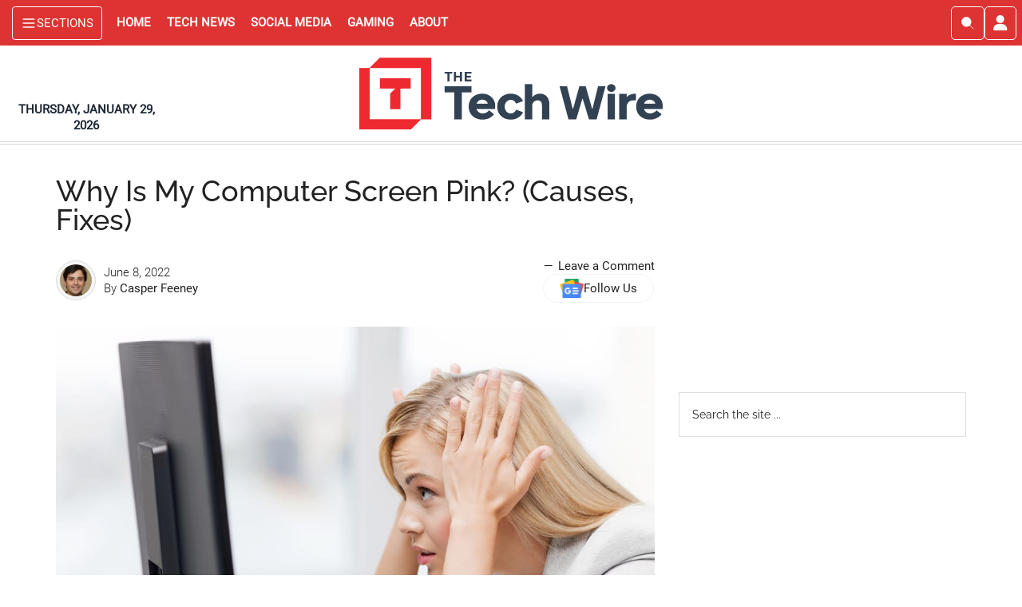

--- FILE ---
content_type: text/html; charset=UTF-8
request_url: https://www.thetechwire.com/wp-admin/admin-ajax.php
body_size: -437
content:
post:6407-count:5

--- FILE ---
content_type: text/css; charset=UTF-8
request_url: https://www.thetechwire.com/wp-content/themes/cold-wire-media-master-theme/twcwm.css?ver=17689236584.0.84
body_size: 7793
content:
/*@import 'tailwindcss/base';*/

.cwmmt-container {
  width: 100%;
}

@media (min-width: 640px) {
  .cwmmt-container {
    max-width: 640px;
  }
}

@media (min-width: 768px) {
  .cwmmt-container {
    max-width: 768px;
  }
}

@media (min-width: 1024px) {
  .cwmmt-container {
    max-width: 1024px;
  }
}

@media (min-width: 1280px) {
  .cwmmt-container {
    max-width: 1280px;
  }
}

@media (min-width: 1536px) {
  .cwmmt-container {
    max-width: 1536px;
  }
}

.cwmmt-fixed {
  position: fixed;
}

.cwmmt-absolute {
  position: absolute;
}

.cwmmt-relative {
  position: relative;
}

.cwmmt-sticky {
  position: sticky;
}

.cwmmt-inset-0 {
  inset: 0px;
}

.cwmmt-left-0 {
  left: 0px;
}

.cwmmt-right-0 {
  right: 0px;
}

.cwmmt-right-1 {
  right: 0.25rem;
}

.cwmmt-right-3 {
  right: 0.75rem;
}

.cwmmt-top-0 {
  top: 0px;
}

.cwmmt-top-1 {
  top: 0.25rem;
}

.cwmmt-top-4 {
  top: 1rem;
}

.cwmmt-top-\[calc\(100\%\)\] {
  top: calc(100%);
}

.cwmmt-z-20 {
  z-index: 20;
}

.cwmmt-z-40 {
  z-index: 40;
}

.cwmmt-z-50 {
  z-index: 50;
}

.cwmmt-z-\[10\] {
  z-index: 10;
}

.cwmmt-order-1 {
  order: 1;
}

.cwmmt-order-2 {
  order: 2;
}

.cwmmt-order-first {
  order: -9999;
}

.cwmmt-col-span-1 {
  grid-column: span 1 / span 1;
}

.cwmmt-col-span-10 {
  grid-column: span 10 / span 10;
}

.cwmmt-col-span-11 {
  grid-column: span 11 / span 11;
}

.cwmmt-col-span-12 {
  grid-column: span 12 / span 12;
}

.cwmmt-col-span-2 {
  grid-column: span 2 / span 2;
}

.cwmmt-col-span-3 {
  grid-column: span 3 / span 3;
}

.cwmmt-col-span-4 {
  grid-column: span 4 / span 4;
}

.cwmmt-col-span-5 {
  grid-column: span 5 / span 5;
}

.cwmmt-col-span-6 {
  grid-column: span 6 / span 6;
}

.cwmmt-col-span-7 {
  grid-column: span 7 / span 7;
}

.cwmmt-col-span-8 {
  grid-column: span 8 / span 8;
}

.cwmmt-col-span-9 {
  grid-column: span 9 / span 9;
}

.cwmmt-row-span-1 {
  grid-row: span 1 / span 1;
}

.cwmmt-row-span-2 {
  grid-row: span 2 / span 2;
}

.cwmmt-row-span-3 {
  grid-row: span 3 / span 3;
}

.cwmmt-row-span-4 {
  grid-row: span 4 / span 4;
}

.cwmmt-row-span-5 {
  grid-row: span 5 / span 5;
}

.cwmmt-row-span-6 {
  grid-row: span 6 / span 6;
}

.cwmmt-m-0 {
  margin: 0px;
}

.cwmmt-m-4 {
  margin: 1rem;
}

.cwmmt-mx-auto {
  margin-left: auto;
  margin-right: auto;
}

.cwmmt-my-12 {
  margin-top: 3rem;
  margin-bottom: 3rem;
}

.cwmmt-my-2 {
  margin-top: 0.5rem;
  margin-bottom: 0.5rem;
}

.cwmmt-my-3 {
  margin-top: 0.75rem;
  margin-bottom: 0.75rem;
}

.cwmmt-my-4 {
  margin-top: 1rem;
  margin-bottom: 1rem;
}

.cwmmt-my-8 {
  margin-top: 2rem;
  margin-bottom: 2rem;
}

.cwmmt-mb-0 {
  margin-bottom: 0px;
}

.cwmmt-mb-1 {
  margin-bottom: 0.25rem;
}

.cwmmt-mb-10 {
  margin-bottom: 2.5rem;
}

.cwmmt-mb-2 {
  margin-bottom: 0.5rem;
}

.cwmmt-mb-20 {
  margin-bottom: 5rem;
}

.cwmmt-mb-3 {
  margin-bottom: 0.75rem;
}

.cwmmt-mb-4 {
  margin-bottom: 1rem;
}

.cwmmt-mb-8 {
  margin-bottom: 2rem;
}

.cwmmt-ml-2 {
  margin-left: 0.5rem;
}

.cwmmt-mt-10 {
  margin-top: 2.5rem;
}

.cwmmt-mt-2 {
  margin-top: 0.5rem;
}

.cwmmt-mt-4 {
  margin-top: 1rem;
}

.cwmmt-mt-8 {
  margin-top: 2rem;
}

.cwmmt-mt-\[3em\] {
  margin-top: 3em;
}

.cwmmt-block {
  display: block;
}

.cwmmt-inline-block {
  display: inline-block;
}

.\!cwmmt-flex {
  display: flex !important;
}

.cwmmt-flex {
  display: flex;
}

.cwmmt-inline-flex {
  display: inline-flex;
}

.cwmmt-grid {
  display: grid;
}

.cwmmt-inline-grid {
  display: inline-grid;
}

.cwmmt-hidden {
  display: none;
}

.cwmmt-aspect-\[16\/12\] {
  aspect-ratio: 16/12;
}

.cwmmt-aspect-\[16\/9\] {
  aspect-ratio: 16/9;
}

.cwmmt-h-10 {
  height: 2.5rem;
}

.cwmmt-h-12 {
  height: 3rem;
}

.cwmmt-h-2 {
  height: 0.5rem;
}

.cwmmt-h-20 {
  height: 5rem;
}

.cwmmt-h-24 {
  height: 6rem;
}

.cwmmt-h-28 {
  height: 7rem;
}

.cwmmt-h-5 {
  height: 1.25rem;
}

.cwmmt-h-6 {
  height: 1.5rem;
}

.cwmmt-h-8 {
  height: 2rem;
}

.cwmmt-h-96 {
  height: 24rem;
}

.cwmmt-h-\[0\.8em\] {
  height: 0.8em;
}

.cwmmt-h-\[100vh\] {
  height: 100vh;
}

.cwmmt-h-\[250px\] {
  height: 250px;
}

.cwmmt-h-\[600px\] {
  height: 600px;
}

.cwmmt-h-auto {
  height: auto;
}

.cwmmt-h-fit {
  height: -moz-fit-content;
  height: fit-content;
}

.cwmmt-h-full {
  height: 100%;
}

.cwmmt-h-px {
  height: 1px;
}

.cwmmt-max-h-\[50vh\] {
  max-height: 50vh;
}

.cwmmt-max-h-full {
  max-height: 100%;
}

.cwmmt-max-h-screen {
  max-height: 100vh;
}

.cwmmt-min-h-\[20vh\] {
  min-height: 20vh;
}

.cwmmt-min-h-\[30px\] {
  min-height: 30px;
}

.cwmmt-min-h-full {
  min-height: 100%;
}

.cwmmt-w-0 {
  width: 0px;
}

.cwmmt-w-1\/4 {
  width: 25%;
}

.cwmmt-w-10 {
  width: 2.5rem;
}

.cwmmt-w-11\/12 {
  width: 91.666667%;
}

.cwmmt-w-12 {
  width: 3rem;
}

.cwmmt-w-14 {
  width: 3.5rem;
}

.cwmmt-w-20 {
  width: 5rem;
}

.cwmmt-w-24 {
  width: 6rem;
}

.cwmmt-w-40 {
  width: 10rem;
}

.cwmmt-w-5 {
  width: 1.25rem;
}

.cwmmt-w-6 {
  width: 1.5rem;
}

.cwmmt-w-8 {
  width: 2rem;
}

.cwmmt-w-96 {
  width: 24rem;
}

.cwmmt-w-\[1000px\] {
  width: 1000px;
}

.cwmmt-w-\[100px\] {
  width: 100px;
}

.cwmmt-w-\[100vw\] {
  width: 100vw;
}

.cwmmt-w-\[1010px\] {
  width: 1010px;
}

.cwmmt-w-\[1020px\] {
  width: 1020px;
}

.cwmmt-w-\[1030px\] {
  width: 1030px;
}

.cwmmt-w-\[1040px\] {
  width: 1040px;
}

.cwmmt-w-\[1050px\] {
  width: 1050px;
}

.cwmmt-w-\[1060px\] {
  width: 1060px;
}

.cwmmt-w-\[1070px\] {
  width: 1070px;
}

.cwmmt-w-\[1080px\] {
  width: 1080px;
}

.cwmmt-w-\[1090px\] {
  width: 1090px;
}

.cwmmt-w-\[10px\] {
  width: 10px;
}

.cwmmt-w-\[1100px\] {
  width: 1100px;
}

.cwmmt-w-\[110px\] {
  width: 110px;
}

.cwmmt-w-\[1110px\] {
  width: 1110px;
}

.cwmmt-w-\[1120px\] {
  width: 1120px;
}

.cwmmt-w-\[1130px\] {
  width: 1130px;
}

.cwmmt-w-\[1140px\] {
  width: 1140px;
}

.cwmmt-w-\[1150px\] {
  width: 1150px;
}

.cwmmt-w-\[1160px\] {
  width: 1160px;
}

.cwmmt-w-\[1170px\] {
  width: 1170px;
}

.cwmmt-w-\[1180px\] {
  width: 1180px;
}

.cwmmt-w-\[1190px\] {
  width: 1190px;
}

.cwmmt-w-\[1200px\] {
  width: 1200px;
}

.cwmmt-w-\[120px\] {
  width: 120px;
}

.cwmmt-w-\[1210px\] {
  width: 1210px;
}

.cwmmt-w-\[1220px\] {
  width: 1220px;
}

.cwmmt-w-\[1230px\] {
  width: 1230px;
}

.cwmmt-w-\[1240px\] {
  width: 1240px;
}

.cwmmt-w-\[1250px\] {
  width: 1250px;
}

.cwmmt-w-\[1260px\] {
  width: 1260px;
}

.cwmmt-w-\[1270px\] {
  width: 1270px;
}

.cwmmt-w-\[1280px\] {
  width: 1280px;
}

.cwmmt-w-\[1290px\] {
  width: 1290px;
}

.cwmmt-w-\[1300px\] {
  width: 1300px;
}

.cwmmt-w-\[130px\] {
  width: 130px;
}

.cwmmt-w-\[1310px\] {
  width: 1310px;
}

.cwmmt-w-\[1320px\] {
  width: 1320px;
}

.cwmmt-w-\[1330px\] {
  width: 1330px;
}

.cwmmt-w-\[1340px\] {
  width: 1340px;
}

.cwmmt-w-\[1350px\] {
  width: 1350px;
}

.cwmmt-w-\[1360px\] {
  width: 1360px;
}

.cwmmt-w-\[1370px\] {
  width: 1370px;
}

.cwmmt-w-\[1380px\] {
  width: 1380px;
}

.cwmmt-w-\[1390px\] {
  width: 1390px;
}

.cwmmt-w-\[1400px\] {
  width: 1400px;
}

.cwmmt-w-\[140px\] {
  width: 140px;
}

.cwmmt-w-\[1410px\] {
  width: 1410px;
}

.cwmmt-w-\[1420px\] {
  width: 1420px;
}

.cwmmt-w-\[1430px\] {
  width: 1430px;
}

.cwmmt-w-\[1440px\] {
  width: 1440px;
}

.cwmmt-w-\[1450px\] {
  width: 1450px;
}

.cwmmt-w-\[1460px\] {
  width: 1460px;
}

.cwmmt-w-\[1470px\] {
  width: 1470px;
}

.cwmmt-w-\[1480px\] {
  width: 1480px;
}

.cwmmt-w-\[1490px\] {
  width: 1490px;
}

.cwmmt-w-\[1500px\] {
  width: 1500px;
}

.cwmmt-w-\[150px\] {
  width: 150px;
}

.cwmmt-w-\[160px\] {
  width: 160px;
}

.cwmmt-w-\[170px\] {
  width: 170px;
}

.cwmmt-w-\[180px\] {
  width: 180px;
}

.cwmmt-w-\[190px\] {
  width: 190px;
}

.cwmmt-w-\[200px\] {
  width: 200px;
}

.cwmmt-w-\[20px\] {
  width: 20px;
}

.cwmmt-w-\[210px\] {
  width: 210px;
}

.cwmmt-w-\[220px\] {
  width: 220px;
}

.cwmmt-w-\[230px\] {
  width: 230px;
}

.cwmmt-w-\[240px\] {
  width: 240px;
}

.cwmmt-w-\[250px\] {
  width: 250px;
}

.cwmmt-w-\[260px\] {
  width: 260px;
}

.cwmmt-w-\[270px\] {
  width: 270px;
}

.cwmmt-w-\[280px\] {
  width: 280px;
}

.cwmmt-w-\[290px\] {
  width: 290px;
}

.cwmmt-w-\[300px\] {
  width: 300px;
}

.cwmmt-w-\[30px\] {
  width: 30px;
}

.cwmmt-w-\[310px\] {
  width: 310px;
}

.cwmmt-w-\[320px\] {
  width: 320px;
}

.cwmmt-w-\[330px\] {
  width: 330px;
}

.cwmmt-w-\[340px\] {
  width: 340px;
}

.cwmmt-w-\[350px\] {
  width: 350px;
}

.cwmmt-w-\[360px\] {
  width: 360px;
}

.cwmmt-w-\[370px\] {
  width: 370px;
}

.cwmmt-w-\[380px\] {
  width: 380px;
}

.cwmmt-w-\[390px\] {
  width: 390px;
}

.cwmmt-w-\[400px\] {
  width: 400px;
}

.cwmmt-w-\[40px\] {
  width: 40px;
}

.cwmmt-w-\[410px\] {
  width: 410px;
}

.cwmmt-w-\[420px\] {
  width: 420px;
}

.cwmmt-w-\[430px\] {
  width: 430px;
}

.cwmmt-w-\[440px\] {
  width: 440px;
}

.cwmmt-w-\[450px\] {
  width: 450px;
}

.cwmmt-w-\[460px\] {
  width: 460px;
}

.cwmmt-w-\[470px\] {
  width: 470px;
}

.cwmmt-w-\[480px\] {
  width: 480px;
}

.cwmmt-w-\[490px\] {
  width: 490px;
}

.cwmmt-w-\[500px\] {
  width: 500px;
}

.cwmmt-w-\[50px\] {
  width: 50px;
}

.cwmmt-w-\[510px\] {
  width: 510px;
}

.cwmmt-w-\[520px\] {
  width: 520px;
}

.cwmmt-w-\[530px\] {
  width: 530px;
}

.cwmmt-w-\[540px\] {
  width: 540px;
}

.cwmmt-w-\[550px\] {
  width: 550px;
}

.cwmmt-w-\[560px\] {
  width: 560px;
}

.cwmmt-w-\[570px\] {
  width: 570px;
}

.cwmmt-w-\[580px\] {
  width: 580px;
}

.cwmmt-w-\[590px\] {
  width: 590px;
}

.cwmmt-w-\[600px\] {
  width: 600px;
}

.cwmmt-w-\[60px\] {
  width: 60px;
}

.cwmmt-w-\[610px\] {
  width: 610px;
}

.cwmmt-w-\[620px\] {
  width: 620px;
}

.cwmmt-w-\[630px\] {
  width: 630px;
}

.cwmmt-w-\[640px\] {
  width: 640px;
}

.cwmmt-w-\[650px\] {
  width: 650px;
}

.cwmmt-w-\[660px\] {
  width: 660px;
}

.cwmmt-w-\[670px\] {
  width: 670px;
}

.cwmmt-w-\[680px\] {
  width: 680px;
}

.cwmmt-w-\[690px\] {
  width: 690px;
}

.cwmmt-w-\[700px\] {
  width: 700px;
}

.cwmmt-w-\[70px\] {
  width: 70px;
}

.cwmmt-w-\[710px\] {
  width: 710px;
}

.cwmmt-w-\[720px\] {
  width: 720px;
}

.cwmmt-w-\[730px\] {
  width: 730px;
}

.cwmmt-w-\[740px\] {
  width: 740px;
}

.cwmmt-w-\[750px\] {
  width: 750px;
}

.cwmmt-w-\[760px\] {
  width: 760px;
}

.cwmmt-w-\[770px\] {
  width: 770px;
}

.cwmmt-w-\[780px\] {
  width: 780px;
}

.cwmmt-w-\[790px\] {
  width: 790px;
}

.cwmmt-w-\[800px\] {
  width: 800px;
}

.cwmmt-w-\[80px\] {
  width: 80px;
}

.cwmmt-w-\[810px\] {
  width: 810px;
}

.cwmmt-w-\[820px\] {
  width: 820px;
}

.cwmmt-w-\[830px\] {
  width: 830px;
}

.cwmmt-w-\[840px\] {
  width: 840px;
}

.cwmmt-w-\[850px\] {
  width: 850px;
}

.cwmmt-w-\[860px\] {
  width: 860px;
}

.cwmmt-w-\[870px\] {
  width: 870px;
}

.cwmmt-w-\[880px\] {
  width: 880px;
}

.cwmmt-w-\[890px\] {
  width: 890px;
}

.cwmmt-w-\[900px\] {
  width: 900px;
}

.cwmmt-w-\[90px\] {
  width: 90px;
}

.cwmmt-w-\[910px\] {
  width: 910px;
}

.cwmmt-w-\[920px\] {
  width: 920px;
}

.cwmmt-w-\[930px\] {
  width: 930px;
}

.cwmmt-w-\[940px\] {
  width: 940px;
}

.cwmmt-w-\[950px\] {
  width: 950px;
}

.cwmmt-w-\[960px\] {
  width: 960px;
}

.cwmmt-w-\[970px\] {
  width: 970px;
}

.cwmmt-w-\[980px\] {
  width: 980px;
}

.cwmmt-w-\[990px\] {
  width: 990px;
}

.cwmmt-w-auto {
  width: auto;
}

.cwmmt-w-fit {
  width: -moz-fit-content;
  width: fit-content;
}

.cwmmt-w-full {
  width: 100%;
}

.cwmmt-min-w-\[30\%\] {
  min-width: 30%;
}

.cwmmt-min-w-\[30px\] {
  min-width: 30px;
}

.cwmmt-max-w-3xl {
  max-width: 48rem;
}

.cwmmt-max-w-4xl {
  max-width: 56rem;
}

.cwmmt-max-w-7xl {
  max-width: 80rem;
}

.cwmmt-max-w-\[200px\] {
  max-width: 200px;
}

.cwmmt-max-w-\[300px\] {
  max-width: 300px;
}

.cwmmt-max-w-\[400px\] {
  max-width: 400px;
}

.cwmmt-max-w-\[600px\] {
  max-width: 600px;
}

.cwmmt-max-w-full {
  max-width: 100%;
}

.cwmmt-flex-1 {
  flex: 1 1 0%;
}

.cwmmt-shrink {
  flex-shrink: 1;
}

.cwmmt-shrink-0 {
  flex-shrink: 0;
}

.cwmmt-flex-grow {
  flex-grow: 1;
}

.cwmmt-grow {
  flex-grow: 1;
}

.cwmmt-grow-0 {
  flex-grow: 0;
}

.cwmmt-basis-0 {
  flex-basis: 0px;
}

@keyframes cwmmt-spin {
  to {
    transform: rotate(360deg);
  }
}

.cwmmt-animate-spin {
  animation: cwmmt-spin 1s linear infinite;
}

.cwmmt-cursor-pointer {
  cursor: pointer;
}

.cwmmt-grid-cols-1 {
  grid-template-columns: repeat(1, minmax(0, 1fr));
}

.cwmmt-grid-cols-10 {
  grid-template-columns: repeat(10, minmax(0, 1fr));
}

.cwmmt-grid-cols-11 {
  grid-template-columns: repeat(11, minmax(0, 1fr));
}

.cwmmt-grid-cols-12 {
  grid-template-columns: repeat(12, minmax(0, 1fr));
}

.cwmmt-grid-cols-2 {
  grid-template-columns: repeat(2, minmax(0, 1fr));
}

.cwmmt-grid-cols-3 {
  grid-template-columns: repeat(3, minmax(0, 1fr));
}

.cwmmt-grid-cols-4 {
  grid-template-columns: repeat(4, minmax(0, 1fr));
}

.cwmmt-grid-cols-5 {
  grid-template-columns: repeat(5, minmax(0, 1fr));
}

.cwmmt-grid-cols-6 {
  grid-template-columns: repeat(6, minmax(0, 1fr));
}

.cwmmt-grid-cols-7 {
  grid-template-columns: repeat(7, minmax(0, 1fr));
}

.cwmmt-grid-cols-8 {
  grid-template-columns: repeat(8, minmax(0, 1fr));
}

.cwmmt-grid-cols-9 {
  grid-template-columns: repeat(9, minmax(0, 1fr));
}

.cwmmt-flex-row {
  flex-direction: row;
}

.cwmmt-flex-row-reverse {
  flex-direction: row-reverse;
}

.\!cwmmt-flex-col {
  flex-direction: column !important;
}

.cwmmt-flex-col {
  flex-direction: column;
}

.cwmmt-flex-col-reverse {
  flex-direction: column-reverse;
}

.cwmmt-flex-wrap {
  flex-wrap: wrap;
}

.cwmmt-flex-nowrap {
  flex-wrap: nowrap;
}

.cwmmt-items-start {
  align-items: flex-start;
}

.cwmmt-items-end {
  align-items: flex-end;
}

.cwmmt-items-center {
  align-items: center;
}

.cwmmt-items-stretch {
  align-items: stretch;
}

.cwmmt-justify-start {
  justify-content: flex-start;
}

.cwmmt-justify-end {
  justify-content: flex-end;
}

.cwmmt-justify-center {
  justify-content: center;
}

.\!cwmmt-justify-between {
  justify-content: space-between !important;
}

.cwmmt-justify-between {
  justify-content: space-between;
}

.cwmmt-justify-around {
  justify-content: space-around;
}

.cwmmt-gap-0 {
  gap: 0px;
}

.cwmmt-gap-1 {
  gap: 0.25rem;
}

.cwmmt-gap-10 {
  gap: 2.5rem;
}

.cwmmt-gap-11 {
  gap: 2.75rem;
}

.cwmmt-gap-12 {
  gap: 3rem;
}

.cwmmt-gap-16 {
  gap: 4rem;
}

.cwmmt-gap-2 {
  gap: 0.5rem;
}

.cwmmt-gap-2\.5 {
  gap: 0.625rem;
}

.cwmmt-gap-20 {
  gap: 5rem;
}

.cwmmt-gap-3 {
  gap: 0.75rem;
}

.cwmmt-gap-4 {
  gap: 1rem;
}

.cwmmt-gap-5 {
  gap: 1.25rem;
}

.cwmmt-gap-6 {
  gap: 1.5rem;
}

.cwmmt-gap-7 {
  gap: 1.75rem;
}

.cwmmt-gap-8 {
  gap: 2rem;
}

.cwmmt-gap-9 {
  gap: 2.25rem;
}

.cwmmt-gap-\[3em\] {
  gap: 3em;
}

.cwmmt-gap-\[9\.45px\] {
  gap: 9.45px;
}

.cwmmt-gap-\[9\.50px\] {
  gap: 9.50px;
}

.cwmmt-self-stretch {
  align-self: stretch;
}

.cwmmt-overflow-hidden {
  overflow: hidden;
}

.cwmmt-overflow-y-auto {
  overflow-y: auto;
}

.cwmmt-overflow-x-hidden {
  overflow-x: hidden;
}

.cwmmt-overflow-x-visible {
  overflow-x: visible;
}

.cwmmt-overflow-y-scroll {
  overflow-y: scroll;
}

.cwmmt-overscroll-none {
  overscroll-behavior: none;
}

.cwmmt-whitespace-nowrap {
  white-space: nowrap;
}

.cwmmt-break-words {
  overflow-wrap: break-word;
}

.cwmmt-rounded {
  border-radius: 0.25rem;
}

.cwmmt-rounded-2xl {
  border-radius: 1rem;
}

.cwmmt-rounded-\[20px\] {
  border-radius: 20px;
}

.cwmmt-rounded-\[5px\] {
  border-radius: 5px;
}

.cwmmt-rounded-full {
  border-radius: 9999px;
}

.cwmmt-rounded-lg {
  border-radius: 0.5rem;
}

.cwmmt-rounded-md {
  border-radius: 0.375rem;
}

.cwmmt-rounded-none {
  border-radius: 0px;
}

.cwmmt-rounded-xl {
  border-radius: 0.75rem;
}

.cwmmt-rounded-b-lg {
  border-bottom-right-radius: 0.5rem;
  border-bottom-left-radius: 0.5rem;
}

.cwmmt-rounded-l-lg {
  border-top-left-radius: 0.5rem;
  border-bottom-left-radius: 0.5rem;
}

.cwmmt-rounded-l-none {
  border-top-left-radius: 0px;
  border-bottom-left-radius: 0px;
}

.cwmmt-rounded-r-lg {
  border-top-right-radius: 0.5rem;
  border-bottom-right-radius: 0.5rem;
}

.cwmmt-rounded-r-none {
  border-top-right-radius: 0px;
  border-bottom-right-radius: 0px;
}

.cwmmt-rounded-t-md {
  border-top-left-radius: 0.375rem;
  border-top-right-radius: 0.375rem;
}

.cwmmt-border {
  border-width: 1px;
}

.cwmmt-border-0 {
  border-width: 0px;
}

.cwmmt-border-2 {
  border-width: 2px;
}

.cwmmt-border-4 {
  border-width: 4px;
}

.\!cwmmt-border-b {
  border-bottom-width: 1px !important;
}

.\!cwmmt-border-t {
  border-top-width: 1px !important;
}

.cwmmt-border-b {
  border-bottom-width: 1px;
}

.cwmmt-border-b-2 {
  border-bottom-width: 2px;
}

.cwmmt-border-b-4 {
  border-bottom-width: 4px;
}

.cwmmt-border-l-0 {
  border-left-width: 0px;
}

.cwmmt-border-r-0 {
  border-right-width: 0px;
}

.cwmmt-border-t {
  border-top-width: 1px;
}

.cwmmt-border-t-0 {
  border-top-width: 0px;
}

.cwmmt-border-t-2 {
  border-top-width: 2px;
}

.cwmmt-border-t-\[1px\] {
  border-top-width: 1px;
}

.cwmmt-border-solid {
  border-style: solid;
}

.cwmmt-border-double {
  border-style: double;
}

.cwmmt-border-none {
  border-style: none;
}

.\!cwmmt-border-gray-300 {
  --tw-border-opacity: 1 !important;
  border-color: rgb(209 213 219 / var(--tw-border-opacity)) !important;
}

.cwmmt-border-\[red\] {
  --tw-border-opacity: 1;
  border-color: rgb(255 0 0 / var(--tw-border-opacity));
}

.cwmmt-border-blue-500 {
  --tw-border-opacity: 1;
  border-color: rgb(41 46 123 / var(--tw-border-opacity));
}

.cwmmt-border-gray-100 {
  --tw-border-opacity: 1;
  border-color: rgb(243 244 246 / var(--tw-border-opacity));
}

.cwmmt-border-gray-200 {
  --tw-border-opacity: 1;
  border-color: rgb(229 231 235 / var(--tw-border-opacity));
}

.cwmmt-border-gray-300 {
  --tw-border-opacity: 1;
  border-color: rgb(209 213 219 / var(--tw-border-opacity));
}

.cwmmt-border-gray-400 {
  --tw-border-opacity: 1;
  border-color: rgb(156 163 175 / var(--tw-border-opacity));
}

.cwmmt-border-gray-600 {
  --tw-border-opacity: 1;
  border-color: rgb(75 85 99 / var(--tw-border-opacity));
}

.cwmmt-border-red-500 {
  --tw-border-opacity: 1;
  border-color: rgb(255 0 1 / var(--tw-border-opacity));
}

.cwmmt-border-transparent {
  border-color: transparent;
}

.cwmmt-border-white {
  --tw-border-opacity: 1;
  border-color: rgb(255 255 255 / var(--tw-border-opacity));
}

.cwmmt-border-zinc-600 {
  --tw-border-opacity: 1;
  border-color: rgb(82 82 91 / var(--tw-border-opacity));
}

.\!cwmmt-bg-transparent {
  background-color: transparent !important;
}

.cwmmt-bg-\[\#ffebee\] {
  --tw-bg-opacity: 1;
  background-color: rgb(255 235 238 / var(--tw-bg-opacity));
}

.cwmmt-bg-black {
  --tw-bg-opacity: 1;
  background-color: rgb(0 0 0 / var(--tw-bg-opacity));
}

.cwmmt-bg-blue-500 {
  --tw-bg-opacity: 1;
  background-color: rgb(41 46 123 / var(--tw-bg-opacity));
}

.cwmmt-bg-blue-light-500\/20 {
  background-color: rgb(77 180 223 / 0.2);
}

.cwmmt-bg-gray-200 {
  --tw-bg-opacity: 1;
  background-color: rgb(229 231 235 / var(--tw-bg-opacity));
}

.cwmmt-bg-neutral-100 {
  --tw-bg-opacity: 1;
  background-color: rgb(245 245 245 / var(--tw-bg-opacity));
}

.cwmmt-bg-red-500 {
  --tw-bg-opacity: 1;
  background-color: rgb(255 0 1 / var(--tw-bg-opacity));
}

.cwmmt-bg-red-500\/90 {
  background-color: rgb(255 0 1 / 0.9);
}

.cwmmt-bg-red-600 {
  --tw-bg-opacity: 1;
  background-color: rgb(230 0 1 / var(--tw-bg-opacity));
}

.cwmmt-bg-transparent {
  background-color: transparent;
}

.cwmmt-bg-white {
  --tw-bg-opacity: 1;
  background-color: rgb(255 255 255 / var(--tw-bg-opacity));
}

.cwmmt-bg-opacity-20 {
  --tw-bg-opacity: 0.2;
}

.cwmmt-bg-opacity-50 {
  --tw-bg-opacity: 0.5;
}

.cwmmt-bg-opacity-70 {
  --tw-bg-opacity: 0.7;
}

.cwmmt-fill-current {
  fill: currentColor;
}

.cwmmt-fill-white {
  fill: #fff;
}

.cwmmt-object-contain {
  -o-object-fit: contain;
     object-fit: contain;
}

.cwmmt-object-cover {
  -o-object-fit: cover;
     object-fit: cover;
}

.cwmmt-object-center {
  -o-object-position: center;
     object-position: center;
}

.\!cwmmt-p-0 {
  padding: 0px !important;
}

.cwmmt-p-0 {
  padding: 0px;
}

.cwmmt-p-2 {
  padding: 0.5rem;
}

.cwmmt-p-3 {
  padding: 0.75rem;
}

.cwmmt-p-4 {
  padding: 1rem;
}

.cwmmt-p-6 {
  padding: 1.5rem;
}

.cwmmt-p-8 {
  padding: 2rem;
}

.\!cwmmt-px-4 {
  padding-left: 1rem !important;
  padding-right: 1rem !important;
}

.cwmmt-px-0 {
  padding-left: 0px;
  padding-right: 0px;
}

.cwmmt-px-1 {
  padding-left: 0.25rem;
  padding-right: 0.25rem;
}

.cwmmt-px-16 {
  padding-left: 4rem;
  padding-right: 4rem;
}

.cwmmt-px-2 {
  padding-left: 0.5rem;
  padding-right: 0.5rem;
}

.cwmmt-px-3 {
  padding-left: 0.75rem;
  padding-right: 0.75rem;
}

.cwmmt-px-4 {
  padding-left: 1rem;
  padding-right: 1rem;
}

.cwmmt-px-6 {
  padding-left: 1.5rem;
  padding-right: 1.5rem;
}

.cwmmt-px-8 {
  padding-left: 2rem;
  padding-right: 2rem;
}

.cwmmt-py-0 {
  padding-top: 0px;
  padding-bottom: 0px;
}

.cwmmt-py-1 {
  padding-top: 0.25rem;
  padding-bottom: 0.25rem;
}

.cwmmt-py-10 {
  padding-top: 2.5rem;
  padding-bottom: 2.5rem;
}

.cwmmt-py-12 {
  padding-top: 3rem;
  padding-bottom: 3rem;
}

.cwmmt-py-2 {
  padding-top: 0.5rem;
  padding-bottom: 0.5rem;
}

.cwmmt-py-24 {
  padding-top: 6rem;
  padding-bottom: 6rem;
}

.cwmmt-py-3 {
  padding-top: 0.75rem;
  padding-bottom: 0.75rem;
}

.cwmmt-py-4 {
  padding-top: 1rem;
  padding-bottom: 1rem;
}

.cwmmt-py-8 {
  padding-top: 2rem;
  padding-bottom: 2rem;
}

.cwmmt-py-\[2em\] {
  padding-top: 2em;
  padding-bottom: 2em;
}

.cwmmt-pb-1 {
  padding-bottom: 0.25rem;
}

.cwmmt-pb-2 {
  padding-bottom: 0.5rem;
}

.cwmmt-pb-2\.5 {
  padding-bottom: 0.625rem;
}

.cwmmt-pb-32 {
  padding-bottom: 8rem;
}

.cwmmt-pb-4 {
  padding-bottom: 1rem;
}

.cwmmt-pb-8 {
  padding-bottom: 2rem;
}

.cwmmt-pb-\[0\.15px\] {
  padding-bottom: 0.15px;
}

.cwmmt-pl-0 {
  padding-left: 0px;
}

.cwmmt-pl-1 {
  padding-left: 0.25rem;
}

.cwmmt-pl-12 {
  padding-left: 3rem;
}

.cwmmt-pl-16 {
  padding-left: 4rem;
}

.cwmmt-pl-2 {
  padding-left: 0.5rem;
}

.cwmmt-pl-20 {
  padding-left: 5rem;
}

.cwmmt-pl-3 {
  padding-left: 0.75rem;
}

.cwmmt-pl-4 {
  padding-left: 1rem;
}

.cwmmt-pl-6 {
  padding-left: 1.5rem;
}

.cwmmt-pl-8 {
  padding-left: 2rem;
}

.cwmmt-pr-2 {
  padding-right: 0.5rem;
}

.cwmmt-pr-2\.5 {
  padding-right: 0.625rem;
}

.cwmmt-pr-20 {
  padding-right: 5rem;
}

.cwmmt-pr-3 {
  padding-right: 0.75rem;
}

.cwmmt-pr-4 {
  padding-right: 1rem;
}

.cwmmt-pr-8 {
  padding-right: 2rem;
}

.cwmmt-pr-\[184px\] {
  padding-right: 184px;
}

.cwmmt-pt-16 {
  padding-top: 4rem;
}

.cwmmt-pt-4 {
  padding-top: 1rem;
}

.cwmmt-pt-8 {
  padding-top: 2rem;
}

.cwmmt-text-left {
  text-align: left;
}

.cwmmt-text-center {
  text-align: center;
}

.cwmmt-text-start {
  text-align: start;
}

.\!cwmmt-text-lg {
  font-size: 1.125rem !important;
  line-height: 1.75rem !important;
}

.\!cwmmt-text-xl {
  font-size: 1.25rem !important;
  line-height: 1.75rem !important;
}

.cwmmt-text-2xl {
  font-size: 1.5rem;
  line-height: 2rem;
}

.cwmmt-text-3xl {
  font-size: 1.875rem;
  line-height: 2.25rem;
}

.cwmmt-text-4xl {
  font-size: 2.25rem;
  line-height: 2.5rem;
}

.cwmmt-text-5xl {
  font-size: 3rem;
  line-height: 1;
}

.cwmmt-text-6xl {
  font-size: 3.75rem;
  line-height: 1;
}

.cwmmt-text-\[1\.2em\] {
  font-size: 1.2em;
}

.cwmmt-text-\[1\.5em\] {
  font-size: 1.5em;
}

.cwmmt-text-\[14px\] {
  font-size: 14px;
}

.cwmmt-text-\[15px\] {
  font-size: 15px;
}

.cwmmt-text-\[1em\] {
  font-size: 1em;
}

.cwmmt-text-base {
  font-size: 1rem;
  line-height: 1.5rem;
}

.cwmmt-text-lg {
  font-size: 1.125rem;
  line-height: 1.75rem;
}

.cwmmt-text-sm {
  font-size: 0.875rem;
  line-height: 1.25rem;
}

.cwmmt-text-xl {
  font-size: 1.25rem;
  line-height: 1.75rem;
}

.\!cwmmt-font-bold {
  font-weight: 700 !important;
}

.cwmmt-font-black {
  font-weight: 900;
}

.cwmmt-font-bold {
  font-weight: 700;
}

.cwmmt-font-light {
  font-weight: 300;
}

.cwmmt-font-medium {
  font-weight: 500;
}

.cwmmt-font-normal {
  font-weight: 400;
}

.cwmmt-font-semibold {
  font-weight: 600;
}

.cwmmt-uppercase {
  text-transform: uppercase;
}

.cwmmt-capitalize {
  text-transform: capitalize;
}

.cwmmt-leading-7 {
  line-height: 1.75rem;
}

.cwmmt-leading-\[21px\] {
  line-height: 21px;
}

.cwmmt-leading-loose {
  line-height: 2;
}

.cwmmt-leading-normal {
  line-height: 1.5;
}

.cwmmt-leading-relaxed {
  line-height: 1.625;
}

.cwmmt-leading-tight {
  line-height: 1.25;
}

.cwmmt-tracking-tight {
  letter-spacing: -0.025em;
}

.\!cwmmt-text-black {
  --tw-text-opacity: 1 !important;
  color: rgb(0 0 0 / var(--tw-text-opacity)) !important;
}

.\!cwmmt-text-neutral-400 {
  --tw-text-opacity: 1 !important;
  color: rgb(163 163 163 / var(--tw-text-opacity)) !important;
}

.cwmmt-text-black {
  --tw-text-opacity: 1;
  color: rgb(0 0 0 / var(--tw-text-opacity));
}

.cwmmt-text-blue-500 {
  --tw-text-opacity: 1;
  color: rgb(41 46 123 / var(--tw-text-opacity));
}

.cwmmt-text-blue-600 {
  --tw-text-opacity: 1;
  color: rgb(36 44 104 / var(--tw-text-opacity));
}

.cwmmt-text-current {
  color: currentColor;
}

.cwmmt-text-gray-500 {
  --tw-text-opacity: 1;
  color: rgb(107 114 128 / var(--tw-text-opacity));
}

.cwmmt-text-gray-600 {
  --tw-text-opacity: 1;
  color: rgb(75 85 99 / var(--tw-text-opacity));
}

.cwmmt-text-gray-700 {
  --tw-text-opacity: 1;
  color: rgb(55 65 81 / var(--tw-text-opacity));
}

.cwmmt-text-gray-800 {
  --tw-text-opacity: 1;
  color: rgb(31 41 55 / var(--tw-text-opacity));
}

.cwmmt-text-gray-900 {
  --tw-text-opacity: 1;
  color: rgb(17 24 39 / var(--tw-text-opacity));
}

.cwmmt-text-green-500 {
  --tw-text-opacity: 1;
  color: rgb(34 197 94 / var(--tw-text-opacity));
}

.cwmmt-text-neutral-400 {
  --tw-text-opacity: 1;
  color: rgb(163 163 163 / var(--tw-text-opacity));
}

.cwmmt-text-neutral-500 {
  --tw-text-opacity: 1;
  color: rgb(115 115 115 / var(--tw-text-opacity));
}

.cwmmt-text-neutral-600 {
  --tw-text-opacity: 1;
  color: rgb(82 82 82 / var(--tw-text-opacity));
}

.cwmmt-text-neutral-800 {
  --tw-text-opacity: 1;
  color: rgb(38 38 38 / var(--tw-text-opacity));
}

.cwmmt-text-red-500 {
  --tw-text-opacity: 1;
  color: rgb(255 0 1 / var(--tw-text-opacity));
}

.cwmmt-text-sky-400 {
  --tw-text-opacity: 1;
  color: rgb(56 189 248 / var(--tw-text-opacity));
}

.cwmmt-text-white {
  --tw-text-opacity: 1;
  color: rgb(255 255 255 / var(--tw-text-opacity));
}

.cwmmt-underline {
  text-decoration-line: underline;
}

.cwmmt-opacity-0 {
  opacity: 0;
}

.cwmmt-opacity-25 {
  opacity: 0.25;
}

.cwmmt-opacity-50 {
  opacity: 0.5;
}

.cwmmt-opacity-75 {
  opacity: 0.75;
}

.cwmmt-shadow {
  --tw-shadow: 0 1px 3px 0 rgb(0 0 0 / 0.1), 0 1px 2px -1px rgb(0 0 0 / 0.1);
  --tw-shadow-colored: 0 1px 3px 0 var(--tw-shadow-color), 0 1px 2px -1px var(--tw-shadow-color);
  box-shadow: var(--tw-ring-offset-shadow, 0 0 #0000), var(--tw-ring-shadow, 0 0 #0000), var(--tw-shadow);
}

.cwmmt-shadow-lg {
  --tw-shadow: 0 10px 15px -3px rgb(0 0 0 / 0.1), 0 4px 6px -4px rgb(0 0 0 / 0.1);
  --tw-shadow-colored: 0 10px 15px -3px var(--tw-shadow-color), 0 4px 6px -4px var(--tw-shadow-color);
  box-shadow: var(--tw-ring-offset-shadow, 0 0 #0000), var(--tw-ring-shadow, 0 0 #0000), var(--tw-shadow);
}

.cwmmt-shadow-md {
  --tw-shadow: 0 4px 6px -1px rgb(0 0 0 / 0.1), 0 2px 4px -2px rgb(0 0 0 / 0.1);
  --tw-shadow-colored: 0 4px 6px -1px var(--tw-shadow-color), 0 2px 4px -2px var(--tw-shadow-color);
  box-shadow: var(--tw-ring-offset-shadow, 0 0 #0000), var(--tw-ring-shadow, 0 0 #0000), var(--tw-shadow);
}

.cwmmt-shadow-none {
  --tw-shadow: 0 0 #0000;
  --tw-shadow-colored: 0 0 #0000;
  box-shadow: var(--tw-ring-offset-shadow, 0 0 #0000), var(--tw-ring-shadow, 0 0 #0000), var(--tw-shadow);
}

.cwmmt-transition {
  transition-property: color, background-color, border-color, text-decoration-color, fill, stroke, opacity, box-shadow, transform, filter, -webkit-backdrop-filter;
  transition-property: color, background-color, border-color, text-decoration-color, fill, stroke, opacity, box-shadow, transform, filter, backdrop-filter;
  transition-property: color, background-color, border-color, text-decoration-color, fill, stroke, opacity, box-shadow, transform, filter, backdrop-filter, -webkit-backdrop-filter;
  transition-timing-function: cubic-bezier(0.4, 0, 0.2, 1);
  transition-duration: 150ms;
}

.cwmmt-transition-all {
  transition-property: all;
  transition-timing-function: cubic-bezier(0.4, 0, 0.2, 1);
  transition-duration: 150ms;
}

.cwmmt-transition-colors {
  transition-property: color, background-color, border-color, text-decoration-color, fill, stroke;
  transition-timing-function: cubic-bezier(0.4, 0, 0.2, 1);
  transition-duration: 150ms;
}

.cwmmt-transition-opacity {
  transition-property: opacity;
  transition-timing-function: cubic-bezier(0.4, 0, 0.2, 1);
  transition-duration: 150ms;
}

.cwmmt-transition-transform {
  transition-property: transform;
  transition-timing-function: cubic-bezier(0.4, 0, 0.2, 1);
  transition-duration: 150ms;
}

.cwmmt-delay-200 {
  transition-delay: 200ms;
}

.cwmmt-duration-0 {
  transition-duration: 0s;
}

.cwmmt-duration-100 {
  transition-duration: 100ms;
}

.cwmmt-duration-200 {
  transition-duration: 200ms;
}

.cwmmt-duration-300 {
  transition-duration: 300ms;
}

.cwmmt-ease-in-out {
  transition-timing-function: cubic-bezier(0.4, 0, 0.2, 1);
}

*, ::before, ::after {
  --tw-border-spacing-x: 0;
  --tw-border-spacing-y: 0;
  --tw-translate-x: 0;
  --tw-translate-y: 0;
  --tw-rotate: 0;
  --tw-skew-x: 0;
  --tw-skew-y: 0;
  --tw-scale-x: 1;
  --tw-scale-y: 1;
  --tw-pan-x:  ;
  --tw-pan-y:  ;
  --tw-pinch-zoom:  ;
  --tw-scroll-snap-strictness: proximity;
  --tw-ordinal:  ;
  --tw-slashed-zero:  ;
  --tw-numeric-figure:  ;
  --tw-numeric-spacing:  ;
  --tw-numeric-fraction:  ;
  --tw-ring-inset:  ;
  --tw-ring-offset-width: 0px;
  --tw-ring-offset-color: #fff;
  --tw-ring-color: rgb(41 46 123 / 0.5);
  --tw-ring-offset-shadow: 0 0 #0000;
  --tw-ring-shadow: 0 0 #0000;
  --tw-shadow: 0 0 #0000;
  --tw-shadow-colored: 0 0 #0000;
  --tw-blur:  ;
  --tw-brightness:  ;
  --tw-contrast:  ;
  --tw-grayscale:  ;
  --tw-hue-rotate:  ;
  --tw-invert:  ;
  --tw-saturate:  ;
  --tw-sepia:  ;
  --tw-drop-shadow:  ;
  --tw-backdrop-blur:  ;
  --tw-backdrop-brightness:  ;
  --tw-backdrop-contrast:  ;
  --tw-backdrop-grayscale:  ;
  --tw-backdrop-hue-rotate:  ;
  --tw-backdrop-invert:  ;
  --tw-backdrop-opacity:  ;
  --tw-backdrop-saturate:  ;
  --tw-backdrop-sepia:  ;
}

::backdrop {
  --tw-border-spacing-x: 0;
  --tw-border-spacing-y: 0;
  --tw-translate-x: 0;
  --tw-translate-y: 0;
  --tw-rotate: 0;
  --tw-skew-x: 0;
  --tw-skew-y: 0;
  --tw-scale-x: 1;
  --tw-scale-y: 1;
  --tw-pan-x:  ;
  --tw-pan-y:  ;
  --tw-pinch-zoom:  ;
  --tw-scroll-snap-strictness: proximity;
  --tw-ordinal:  ;
  --tw-slashed-zero:  ;
  --tw-numeric-figure:  ;
  --tw-numeric-spacing:  ;
  --tw-numeric-fraction:  ;
  --tw-ring-inset:  ;
  --tw-ring-offset-width: 0px;
  --tw-ring-offset-color: #fff;
  --tw-ring-color: rgb(41 46 123 / 0.5);
  --tw-ring-offset-shadow: 0 0 #0000;
  --tw-ring-shadow: 0 0 #0000;
  --tw-shadow: 0 0 #0000;
  --tw-shadow-colored: 0 0 #0000;
  --tw-blur:  ;
  --tw-brightness:  ;
  --tw-contrast:  ;
  --tw-grayscale:  ;
  --tw-hue-rotate:  ;
  --tw-invert:  ;
  --tw-saturate:  ;
  --tw-sepia:  ;
  --tw-drop-shadow:  ;
  --tw-backdrop-blur:  ;
  --tw-backdrop-brightness:  ;
  --tw-backdrop-contrast:  ;
  --tw-backdrop-grayscale:  ;
  --tw-backdrop-hue-rotate:  ;
  --tw-backdrop-invert:  ;
  --tw-backdrop-opacity:  ;
  --tw-backdrop-saturate:  ;
  --tw-backdrop-sepia:  ;
}

.cwmmt-scrollable::-webkit-scrollbar {
  width: 4px;
}

.cwmmt-scrollable::-webkit-scrollbar-track {
  background: transparent;
}

.cwmmt-scrollable::-webkit-scrollbar-thumb {
  background: #fff;
  border-radius: 4px;
}

.cwmmt-scrollable::-webkit-scrollbar-thumb:hover {
  background: #fff;
}

@keyframes cwmmt-pulse {
  50% {
    opacity: .5;
  }
}

.hover\:cwmmt-animate-pulse:hover {
  animation: cwmmt-pulse 2s cubic-bezier(0.4, 0, 0.6, 1) infinite;
}

.hover\:cwmmt-cursor-pointer:hover {
  cursor: pointer;
}

.hover\:cwmmt-border-none:hover {
  border-style: none;
}

.hover\:cwmmt-border-gray-500:hover {
  --tw-border-opacity: 1;
  border-color: rgb(107 114 128 / var(--tw-border-opacity));
}

.hover\:cwmmt-border-white:hover {
  --tw-border-opacity: 1;
  border-color: rgb(255 255 255 / var(--tw-border-opacity));
}

.hover\:\!cwmmt-bg-black:hover {
  --tw-bg-opacity: 1 !important;
  background-color: rgb(0 0 0 / var(--tw-bg-opacity)) !important;
}

.hover\:\!cwmmt-bg-transparent:hover {
  background-color: transparent !important;
}

.hover\:cwmmt-bg-blue-100:hover {
  --tw-bg-opacity: 1;
  background-color: rgb(217 219 235 / var(--tw-bg-opacity));
}

.hover\:cwmmt-bg-blue-500:hover {
  --tw-bg-opacity: 1;
  background-color: rgb(41 46 123 / var(--tw-bg-opacity));
}

.hover\:cwmmt-bg-blue-light-500:hover {
  --tw-bg-opacity: 1;
  background-color: rgb(77 180 223 / var(--tw-bg-opacity));
}

.hover\:cwmmt-bg-gray-100:hover {
  --tw-bg-opacity: 1;
  background-color: rgb(243 244 246 / var(--tw-bg-opacity));
}

.hover\:cwmmt-bg-red-500:hover {
  --tw-bg-opacity: 1;
  background-color: rgb(255 0 1 / var(--tw-bg-opacity));
}

.hover\:cwmmt-bg-red-600:hover {
  --tw-bg-opacity: 1;
  background-color: rgb(230 0 1 / var(--tw-bg-opacity));
}

.hover\:cwmmt-bg-transparent:hover {
  background-color: transparent;
}

.hover\:cwmmt-bg-gradient-to-r:hover {
  background-image: linear-gradient(to right, var(--tw-gradient-stops));
}

.hover\:cwmmt-from-transparent:hover {
  --tw-gradient-from: transparent var(--tw-gradient-from-position);
  --tw-gradient-to: rgb(0 0 0 / 0) var(--tw-gradient-to-position);
  --tw-gradient-stops: var(--tw-gradient-from), var(--tw-gradient-to);
}

.hover\:cwmmt-to-gray-200:hover {
  --tw-gradient-to: #e5e7eb var(--tw-gradient-to-position);
}

.hover\:cwmmt-text-black:hover {
  --tw-text-opacity: 1;
  color: rgb(0 0 0 / var(--tw-text-opacity));
}

.hover\:cwmmt-text-blue-500:hover {
  --tw-text-opacity: 1;
  color: rgb(41 46 123 / var(--tw-text-opacity));
}

.hover\:cwmmt-text-blue-600:hover {
  --tw-text-opacity: 1;
  color: rgb(36 44 104 / var(--tw-text-opacity));
}

.hover\:cwmmt-text-gray-700:hover {
  --tw-text-opacity: 1;
  color: rgb(55 65 81 / var(--tw-text-opacity));
}

.hover\:cwmmt-text-gray-900:hover {
  --tw-text-opacity: 1;
  color: rgb(17 24 39 / var(--tw-text-opacity));
}

.hover\:cwmmt-text-neutral-800:hover {
  --tw-text-opacity: 1;
  color: rgb(38 38 38 / var(--tw-text-opacity));
}

.hover\:cwmmt-text-white:hover {
  --tw-text-opacity: 1;
  color: rgb(255 255 255 / var(--tw-text-opacity));
}

.hover\:cwmmt-underline:hover {
  text-decoration-line: underline;
}

.hover\:cwmmt-no-underline:hover {
  text-decoration-line: none;
}

.hover\:cwmmt-shadow-lg:hover {
  --tw-shadow: 0 10px 15px -3px rgb(0 0 0 / 0.1), 0 4px 6px -4px rgb(0 0 0 / 0.1);
  --tw-shadow-colored: 0 10px 15px -3px var(--tw-shadow-color), 0 4px 6px -4px var(--tw-shadow-color);
  box-shadow: var(--tw-ring-offset-shadow, 0 0 #0000), var(--tw-ring-shadow, 0 0 #0000), var(--tw-shadow);
}

.hover\:cwmmt-brightness-105:hover {
  --tw-brightness: brightness(1.05);
  filter: var(--tw-blur) var(--tw-brightness) var(--tw-contrast) var(--tw-grayscale) var(--tw-hue-rotate) var(--tw-invert) var(--tw-saturate) var(--tw-sepia) var(--tw-drop-shadow);
}

.hover\:cwmmt-brightness-125:hover {
  --tw-brightness: brightness(1.25);
  filter: var(--tw-blur) var(--tw-brightness) var(--tw-contrast) var(--tw-grayscale) var(--tw-hue-rotate) var(--tw-invert) var(--tw-saturate) var(--tw-sepia) var(--tw-drop-shadow);
}

.focus\:cwmmt-bg-transparent:focus {
  background-color: transparent;
}

.focus\:cwmmt-font-bold:focus {
  font-weight: 700;
}

.focus\:cwmmt-text-black:focus {
  --tw-text-opacity: 1;
  color: rgb(0 0 0 / var(--tw-text-opacity));
}

.focus\:cwmmt-text-gray-900:focus {
  --tw-text-opacity: 1;
  color: rgb(17 24 39 / var(--tw-text-opacity));
}

.focus\:cwmmt-text-white:focus {
  --tw-text-opacity: 1;
  color: rgb(255 255 255 / var(--tw-text-opacity));
}

.focus\:cwmmt-underline:focus {
  text-decoration-line: underline;
}

.focus\:cwmmt-outline-none:focus {
  outline: 2px solid transparent;
  outline-offset: 2px;
}

.focus\:cwmmt-ring-2:focus {
  --tw-ring-offset-shadow: var(--tw-ring-inset) 0 0 0 var(--tw-ring-offset-width) var(--tw-ring-offset-color);
  --tw-ring-shadow: var(--tw-ring-inset) 0 0 0 calc(2px + var(--tw-ring-offset-width)) var(--tw-ring-color);
  box-shadow: var(--tw-ring-offset-shadow), var(--tw-ring-shadow), var(--tw-shadow, 0 0 #0000);
}

.focus\:cwmmt-ring-red-500:focus {
  --tw-ring-opacity: 1;
  --tw-ring-color: rgb(255 0 1 / var(--tw-ring-opacity));
}

.focus\:cwmmt-ring-white:focus {
  --tw-ring-opacity: 1;
  --tw-ring-color: rgb(255 255 255 / var(--tw-ring-opacity));
}

.active\:cwmmt-bg-transparent:active {
  background-color: transparent;
}

.active\:cwmmt-font-bold:active {
  font-weight: 700;
}

.active\:cwmmt-text-black:active {
  --tw-text-opacity: 1;
  color: rgb(0 0 0 / var(--tw-text-opacity));
}

.cwmmt-group:hover .group-hover\:cwmmt-border-white {
  --tw-border-opacity: 1;
  border-color: rgb(255 255 255 / var(--tw-border-opacity));
}

.cwmmt-group\/arrow:hover .group-hover\/arrow\:cwmmt-duration-0 {
  transition-duration: 0s;
}

.cwmmt-group.cwmmt-is-closed .group-\[\.cwmmt-is-closed\]\:cwmmt-invisible {
  visibility: hidden;
}

.cwmmt-group.cwmmt-is-closed .group-\[\.cwmmt-is-closed\]\:cwmmt-my-0 {
  margin-top: 0px;
  margin-bottom: 0px;
}

.cwmmt-group.cwmmt-is-open .group-\[\.cwmmt-is-open\]\:cwmmt-block {
  display: block;
}

.cwmmt-group.cwmmt-is-open .group-\[\.cwmmt-is-open\]\:cwmmt-hidden {
  display: none;
}

.cwmmt-group.cwmmt-is-closed .group-\[\.cwmmt-is-closed\]\:cwmmt-h-0 {
  height: 0px;
}

.cwmmt-group.cwmmt-is-closed .group-\[\.cwmmt-is-closed\]\:cwmmt-max-h-0 {
  max-height: 0px;
}

.cwmmt-group.cwmmt-is-closed .group-\[\.cwmmt-is-closed\]\:cwmmt-w-0 {
  width: 0px;
}

.cwmmt-group.cwmmt-is-open .group-\[\.cwmmt-is-open\]\:cwmmt-w-\[200px\] {
  width: 200px;
}

.cwmmt-group.cwmmt-is-closed .group-\[\.cwmmt-is-closed\]\:cwmmt--translate-x-full {
  --tw-translate-x: -100%;
  transform: translate(var(--tw-translate-x), var(--tw-translate-y)) rotate(var(--tw-rotate)) skewX(var(--tw-skew-x)) skewY(var(--tw-skew-y)) scaleX(var(--tw-scale-x)) scaleY(var(--tw-scale-y));
}

.cwmmt-group.cwmmt-is-closed .group-\[\.cwmmt-is-closed\]\:cwmmt-translate-y-0 {
  --tw-translate-y: 0px;
  transform: translate(var(--tw-translate-x), var(--tw-translate-y)) rotate(var(--tw-rotate)) skewX(var(--tw-skew-x)) skewY(var(--tw-skew-y)) scaleX(var(--tw-scale-x)) scaleY(var(--tw-scale-y));
}

.cwmmt-group.cwmmt-is-closed .group-\[\.cwmmt-is-closed\]\:cwmmt-rotate-0 {
  --tw-rotate: 0deg;
  transform: translate(var(--tw-translate-x), var(--tw-translate-y)) rotate(var(--tw-rotate)) skewX(var(--tw-skew-x)) skewY(var(--tw-skew-y)) scaleX(var(--tw-scale-x)) scaleY(var(--tw-scale-y));
}

.cwmmt-group.cwmmt-is-closed .group-\[\.cwmmt-is-closed\]\:cwmmt-skew-x-0 {
  --tw-skew-x: 0deg;
  transform: translate(var(--tw-translate-x), var(--tw-translate-y)) rotate(var(--tw-rotate)) skewX(var(--tw-skew-x)) skewY(var(--tw-skew-y)) scaleX(var(--tw-scale-x)) scaleY(var(--tw-scale-y));
}

.cwmmt-group.cwmmt-is-closed .group-\[\.cwmmt-is-closed\]\:cwmmt-skew-y-0 {
  --tw-skew-y: 0deg;
  transform: translate(var(--tw-translate-x), var(--tw-translate-y)) rotate(var(--tw-rotate)) skewX(var(--tw-skew-x)) skewY(var(--tw-skew-y)) scaleX(var(--tw-scale-x)) scaleY(var(--tw-scale-y));
}

.cwmmt-group.cwmmt-is-closed .group-\[\.cwmmt-is-closed\]\:cwmmt-scale-100 {
  --tw-scale-x: 1;
  --tw-scale-y: 1;
  transform: translate(var(--tw-translate-x), var(--tw-translate-y)) rotate(var(--tw-rotate)) skewX(var(--tw-skew-x)) skewY(var(--tw-skew-y)) scaleX(var(--tw-scale-x)) scaleY(var(--tw-scale-y));
}

.cwmmt-group.cwmmt-is-closed .group-\[\.cwmmt-is-closed\]\:cwmmt-overflow-hidden {
  overflow: hidden;
}

.cwmmt-group.cwmmt-is-open .group-\[\.cwmmt-is-open\]\:cwmmt-rounded-l-none {
  border-top-left-radius: 0px;
  border-bottom-left-radius: 0px;
}

.cwmmt-group.cwmmt-is-closed .group-\[\.cwmmt-is-closed\]\:cwmmt-bg-transparent {
  background-color: transparent;
}

.cwmmt-group.cwmmt-is-open .group-\[\.cwmmt-is-open\]\:cwmmt-px-4 {
  padding-left: 1rem;
  padding-right: 1rem;
}

.cwmmt-group.cwmmt-is-closed .group-\[\.cwmmt-is-closed\]\:cwmmt-opacity-0 {
  opacity: 0;
}

.cwmmt-group.cwmmt-is-open .group-\[\.cwmmt-is-open\]\:cwmmt-opacity-100 {
  opacity: 1;
}

@media (min-width: 640px) {
  .sm\:cwmmt-col-span-1 {
    grid-column: span 1 / span 1;
  }

  .sm\:cwmmt-col-span-10 {
    grid-column: span 10 / span 10;
  }

  .sm\:cwmmt-col-span-11 {
    grid-column: span 11 / span 11;
  }

  .sm\:cwmmt-col-span-12 {
    grid-column: span 12 / span 12;
  }

  .sm\:cwmmt-col-span-2 {
    grid-column: span 2 / span 2;
  }

  .sm\:cwmmt-col-span-3 {
    grid-column: span 3 / span 3;
  }

  .sm\:cwmmt-col-span-4 {
    grid-column: span 4 / span 4;
  }

  .sm\:cwmmt-col-span-5 {
    grid-column: span 5 / span 5;
  }

  .sm\:cwmmt-col-span-6 {
    grid-column: span 6 / span 6;
  }

  .sm\:cwmmt-col-span-7 {
    grid-column: span 7 / span 7;
  }

  .sm\:cwmmt-col-span-8 {
    grid-column: span 8 / span 8;
  }

  .sm\:cwmmt-col-span-9 {
    grid-column: span 9 / span 9;
  }

  .sm\:cwmmt-row-span-1 {
    grid-row: span 1 / span 1;
  }

  .sm\:cwmmt-row-span-2 {
    grid-row: span 2 / span 2;
  }

  .sm\:cwmmt-row-span-3 {
    grid-row: span 3 / span 3;
  }

  .sm\:cwmmt-row-span-4 {
    grid-row: span 4 / span 4;
  }

  .sm\:cwmmt-row-span-5 {
    grid-row: span 5 / span 5;
  }

  .sm\:cwmmt-row-span-6 {
    grid-row: span 6 / span 6;
  }

  .sm\:cwmmt-mb-0 {
    margin-bottom: 0px;
  }

  .sm\:cwmmt-block {
    display: block;
  }

  .sm\:cwmmt-inline-block {
    display: inline-block;
  }

  .sm\:cwmmt-flex {
    display: flex;
  }

  .sm\:cwmmt-inline-flex {
    display: inline-flex;
  }

  .sm\:cwmmt-grid {
    display: grid;
  }

  .sm\:cwmmt-inline-grid {
    display: inline-grid;
  }

  .sm\:cwmmt-hidden {
    display: none;
  }

  .sm\:cwmmt-w-1\/2 {
    width: 50%;
  }

  .sm\:cwmmt-w-3\/4 {
    width: 75%;
  }

  .sm\:cwmmt-w-\[1000px\] {
    width: 1000px;
  }

  .sm\:cwmmt-w-\[100px\] {
    width: 100px;
  }

  .sm\:cwmmt-w-\[1010px\] {
    width: 1010px;
  }

  .sm\:cwmmt-w-\[1020px\] {
    width: 1020px;
  }

  .sm\:cwmmt-w-\[1030px\] {
    width: 1030px;
  }

  .sm\:cwmmt-w-\[1040px\] {
    width: 1040px;
  }

  .sm\:cwmmt-w-\[1050px\] {
    width: 1050px;
  }

  .sm\:cwmmt-w-\[1060px\] {
    width: 1060px;
  }

  .sm\:cwmmt-w-\[1070px\] {
    width: 1070px;
  }

  .sm\:cwmmt-w-\[1080px\] {
    width: 1080px;
  }

  .sm\:cwmmt-w-\[1090px\] {
    width: 1090px;
  }

  .sm\:cwmmt-w-\[10px\] {
    width: 10px;
  }

  .sm\:cwmmt-w-\[1100px\] {
    width: 1100px;
  }

  .sm\:cwmmt-w-\[110px\] {
    width: 110px;
  }

  .sm\:cwmmt-w-\[1110px\] {
    width: 1110px;
  }

  .sm\:cwmmt-w-\[1120px\] {
    width: 1120px;
  }

  .sm\:cwmmt-w-\[1130px\] {
    width: 1130px;
  }

  .sm\:cwmmt-w-\[1140px\] {
    width: 1140px;
  }

  .sm\:cwmmt-w-\[1150px\] {
    width: 1150px;
  }

  .sm\:cwmmt-w-\[1160px\] {
    width: 1160px;
  }

  .sm\:cwmmt-w-\[1170px\] {
    width: 1170px;
  }

  .sm\:cwmmt-w-\[1180px\] {
    width: 1180px;
  }

  .sm\:cwmmt-w-\[1190px\] {
    width: 1190px;
  }

  .sm\:cwmmt-w-\[1200px\] {
    width: 1200px;
  }

  .sm\:cwmmt-w-\[120px\] {
    width: 120px;
  }

  .sm\:cwmmt-w-\[1210px\] {
    width: 1210px;
  }

  .sm\:cwmmt-w-\[1220px\] {
    width: 1220px;
  }

  .sm\:cwmmt-w-\[1230px\] {
    width: 1230px;
  }

  .sm\:cwmmt-w-\[1240px\] {
    width: 1240px;
  }

  .sm\:cwmmt-w-\[1250px\] {
    width: 1250px;
  }

  .sm\:cwmmt-w-\[1260px\] {
    width: 1260px;
  }

  .sm\:cwmmt-w-\[1270px\] {
    width: 1270px;
  }

  .sm\:cwmmt-w-\[1280px\] {
    width: 1280px;
  }

  .sm\:cwmmt-w-\[1290px\] {
    width: 1290px;
  }

  .sm\:cwmmt-w-\[1300px\] {
    width: 1300px;
  }

  .sm\:cwmmt-w-\[130px\] {
    width: 130px;
  }

  .sm\:cwmmt-w-\[1310px\] {
    width: 1310px;
  }

  .sm\:cwmmt-w-\[1320px\] {
    width: 1320px;
  }

  .sm\:cwmmt-w-\[1330px\] {
    width: 1330px;
  }

  .sm\:cwmmt-w-\[1340px\] {
    width: 1340px;
  }

  .sm\:cwmmt-w-\[1350px\] {
    width: 1350px;
  }

  .sm\:cwmmt-w-\[1360px\] {
    width: 1360px;
  }

  .sm\:cwmmt-w-\[1370px\] {
    width: 1370px;
  }

  .sm\:cwmmt-w-\[1380px\] {
    width: 1380px;
  }

  .sm\:cwmmt-w-\[1390px\] {
    width: 1390px;
  }

  .sm\:cwmmt-w-\[1400px\] {
    width: 1400px;
  }

  .sm\:cwmmt-w-\[140px\] {
    width: 140px;
  }

  .sm\:cwmmt-w-\[1410px\] {
    width: 1410px;
  }

  .sm\:cwmmt-w-\[1420px\] {
    width: 1420px;
  }

  .sm\:cwmmt-w-\[1430px\] {
    width: 1430px;
  }

  .sm\:cwmmt-w-\[1440px\] {
    width: 1440px;
  }

  .sm\:cwmmt-w-\[1450px\] {
    width: 1450px;
  }

  .sm\:cwmmt-w-\[1460px\] {
    width: 1460px;
  }

  .sm\:cwmmt-w-\[1470px\] {
    width: 1470px;
  }

  .sm\:cwmmt-w-\[1480px\] {
    width: 1480px;
  }

  .sm\:cwmmt-w-\[1490px\] {
    width: 1490px;
  }

  .sm\:cwmmt-w-\[1500px\] {
    width: 1500px;
  }

  .sm\:cwmmt-w-\[150px\] {
    width: 150px;
  }

  .sm\:cwmmt-w-\[160px\] {
    width: 160px;
  }

  .sm\:cwmmt-w-\[170px\] {
    width: 170px;
  }

  .sm\:cwmmt-w-\[180px\] {
    width: 180px;
  }

  .sm\:cwmmt-w-\[190px\] {
    width: 190px;
  }

  .sm\:cwmmt-w-\[200px\] {
    width: 200px;
  }

  .sm\:cwmmt-w-\[20px\] {
    width: 20px;
  }

  .sm\:cwmmt-w-\[210px\] {
    width: 210px;
  }

  .sm\:cwmmt-w-\[220px\] {
    width: 220px;
  }

  .sm\:cwmmt-w-\[230px\] {
    width: 230px;
  }

  .sm\:cwmmt-w-\[240px\] {
    width: 240px;
  }

  .sm\:cwmmt-w-\[250px\] {
    width: 250px;
  }

  .sm\:cwmmt-w-\[260px\] {
    width: 260px;
  }

  .sm\:cwmmt-w-\[270px\] {
    width: 270px;
  }

  .sm\:cwmmt-w-\[280px\] {
    width: 280px;
  }

  .sm\:cwmmt-w-\[290px\] {
    width: 290px;
  }

  .sm\:cwmmt-w-\[300px\] {
    width: 300px;
  }

  .sm\:cwmmt-w-\[30px\] {
    width: 30px;
  }

  .sm\:cwmmt-w-\[310px\] {
    width: 310px;
  }

  .sm\:cwmmt-w-\[320px\] {
    width: 320px;
  }

  .sm\:cwmmt-w-\[330px\] {
    width: 330px;
  }

  .sm\:cwmmt-w-\[340px\] {
    width: 340px;
  }

  .sm\:cwmmt-w-\[350px\] {
    width: 350px;
  }

  .sm\:cwmmt-w-\[360px\] {
    width: 360px;
  }

  .sm\:cwmmt-w-\[370px\] {
    width: 370px;
  }

  .sm\:cwmmt-w-\[380px\] {
    width: 380px;
  }

  .sm\:cwmmt-w-\[390px\] {
    width: 390px;
  }

  .sm\:cwmmt-w-\[400px\] {
    width: 400px;
  }

  .sm\:cwmmt-w-\[40px\] {
    width: 40px;
  }

  .sm\:cwmmt-w-\[410px\] {
    width: 410px;
  }

  .sm\:cwmmt-w-\[420px\] {
    width: 420px;
  }

  .sm\:cwmmt-w-\[430px\] {
    width: 430px;
  }

  .sm\:cwmmt-w-\[440px\] {
    width: 440px;
  }

  .sm\:cwmmt-w-\[450px\] {
    width: 450px;
  }

  .sm\:cwmmt-w-\[460px\] {
    width: 460px;
  }

  .sm\:cwmmt-w-\[470px\] {
    width: 470px;
  }

  .sm\:cwmmt-w-\[480px\] {
    width: 480px;
  }

  .sm\:cwmmt-w-\[490px\] {
    width: 490px;
  }

  .sm\:cwmmt-w-\[500px\] {
    width: 500px;
  }

  .sm\:cwmmt-w-\[50px\] {
    width: 50px;
  }

  .sm\:cwmmt-w-\[510px\] {
    width: 510px;
  }

  .sm\:cwmmt-w-\[520px\] {
    width: 520px;
  }

  .sm\:cwmmt-w-\[530px\] {
    width: 530px;
  }

  .sm\:cwmmt-w-\[540px\] {
    width: 540px;
  }

  .sm\:cwmmt-w-\[550px\] {
    width: 550px;
  }

  .sm\:cwmmt-w-\[560px\] {
    width: 560px;
  }

  .sm\:cwmmt-w-\[570px\] {
    width: 570px;
  }

  .sm\:cwmmt-w-\[580px\] {
    width: 580px;
  }

  .sm\:cwmmt-w-\[590px\] {
    width: 590px;
  }

  .sm\:cwmmt-w-\[600px\] {
    width: 600px;
  }

  .sm\:cwmmt-w-\[60px\] {
    width: 60px;
  }

  .sm\:cwmmt-w-\[610px\] {
    width: 610px;
  }

  .sm\:cwmmt-w-\[620px\] {
    width: 620px;
  }

  .sm\:cwmmt-w-\[630px\] {
    width: 630px;
  }

  .sm\:cwmmt-w-\[640px\] {
    width: 640px;
  }

  .sm\:cwmmt-w-\[650px\] {
    width: 650px;
  }

  .sm\:cwmmt-w-\[660px\] {
    width: 660px;
  }

  .sm\:cwmmt-w-\[670px\] {
    width: 670px;
  }

  .sm\:cwmmt-w-\[680px\] {
    width: 680px;
  }

  .sm\:cwmmt-w-\[690px\] {
    width: 690px;
  }

  .sm\:cwmmt-w-\[700px\] {
    width: 700px;
  }

  .sm\:cwmmt-w-\[70px\] {
    width: 70px;
  }

  .sm\:cwmmt-w-\[710px\] {
    width: 710px;
  }

  .sm\:cwmmt-w-\[720px\] {
    width: 720px;
  }

  .sm\:cwmmt-w-\[730px\] {
    width: 730px;
  }

  .sm\:cwmmt-w-\[740px\] {
    width: 740px;
  }

  .sm\:cwmmt-w-\[750px\] {
    width: 750px;
  }

  .sm\:cwmmt-w-\[760px\] {
    width: 760px;
  }

  .sm\:cwmmt-w-\[770px\] {
    width: 770px;
  }

  .sm\:cwmmt-w-\[780px\] {
    width: 780px;
  }

  .sm\:cwmmt-w-\[790px\] {
    width: 790px;
  }

  .sm\:cwmmt-w-\[800px\] {
    width: 800px;
  }

  .sm\:cwmmt-w-\[80px\] {
    width: 80px;
  }

  .sm\:cwmmt-w-\[810px\] {
    width: 810px;
  }

  .sm\:cwmmt-w-\[820px\] {
    width: 820px;
  }

  .sm\:cwmmt-w-\[830px\] {
    width: 830px;
  }

  .sm\:cwmmt-w-\[840px\] {
    width: 840px;
  }

  .sm\:cwmmt-w-\[850px\] {
    width: 850px;
  }

  .sm\:cwmmt-w-\[860px\] {
    width: 860px;
  }

  .sm\:cwmmt-w-\[870px\] {
    width: 870px;
  }

  .sm\:cwmmt-w-\[880px\] {
    width: 880px;
  }

  .sm\:cwmmt-w-\[890px\] {
    width: 890px;
  }

  .sm\:cwmmt-w-\[900px\] {
    width: 900px;
  }

  .sm\:cwmmt-w-\[90px\] {
    width: 90px;
  }

  .sm\:cwmmt-w-\[910px\] {
    width: 910px;
  }

  .sm\:cwmmt-w-\[920px\] {
    width: 920px;
  }

  .sm\:cwmmt-w-\[930px\] {
    width: 930px;
  }

  .sm\:cwmmt-w-\[940px\] {
    width: 940px;
  }

  .sm\:cwmmt-w-\[950px\] {
    width: 950px;
  }

  .sm\:cwmmt-w-\[960px\] {
    width: 960px;
  }

  .sm\:cwmmt-w-\[970px\] {
    width: 970px;
  }

  .sm\:cwmmt-w-\[980px\] {
    width: 980px;
  }

  .sm\:cwmmt-w-\[990px\] {
    width: 990px;
  }

  .sm\:cwmmt-grid-cols-1 {
    grid-template-columns: repeat(1, minmax(0, 1fr));
  }

  .sm\:cwmmt-grid-cols-10 {
    grid-template-columns: repeat(10, minmax(0, 1fr));
  }

  .sm\:cwmmt-grid-cols-11 {
    grid-template-columns: repeat(11, minmax(0, 1fr));
  }

  .sm\:cwmmt-grid-cols-2 {
    grid-template-columns: repeat(2, minmax(0, 1fr));
  }

  .sm\:cwmmt-grid-cols-3 {
    grid-template-columns: repeat(3, minmax(0, 1fr));
  }

  .sm\:cwmmt-grid-cols-4 {
    grid-template-columns: repeat(4, minmax(0, 1fr));
  }

  .sm\:cwmmt-grid-cols-5 {
    grid-template-columns: repeat(5, minmax(0, 1fr));
  }

  .sm\:cwmmt-grid-cols-6 {
    grid-template-columns: repeat(6, minmax(0, 1fr));
  }

  .sm\:cwmmt-grid-cols-7 {
    grid-template-columns: repeat(7, minmax(0, 1fr));
  }

  .sm\:cwmmt-grid-cols-8 {
    grid-template-columns: repeat(8, minmax(0, 1fr));
  }

  .sm\:cwmmt-grid-cols-9 {
    grid-template-columns: repeat(9, minmax(0, 1fr));
  }

  .sm\:cwmmt-flex-row {
    flex-direction: row;
  }

  .sm\:cwmmt-flex-row-reverse {
    flex-direction: row-reverse;
  }

  .sm\:cwmmt-flex-col {
    flex-direction: column;
  }

  .sm\:cwmmt-flex-col-reverse {
    flex-direction: column-reverse;
  }

  .sm\:cwmmt-gap-1 {
    gap: 0.25rem;
  }

  .sm\:cwmmt-gap-10 {
    gap: 2.5rem;
  }

  .sm\:cwmmt-gap-11 {
    gap: 2.75rem;
  }

  .sm\:cwmmt-gap-12 {
    gap: 3rem;
  }

  .sm\:cwmmt-gap-2 {
    gap: 0.5rem;
  }

  .sm\:cwmmt-gap-3 {
    gap: 0.75rem;
  }

  .sm\:cwmmt-gap-4 {
    gap: 1rem;
  }

  .sm\:cwmmt-gap-5 {
    gap: 1.25rem;
  }

  .sm\:cwmmt-gap-6 {
    gap: 1.5rem;
  }

  .sm\:cwmmt-gap-7 {
    gap: 1.75rem;
  }

  .sm\:cwmmt-gap-8 {
    gap: 2rem;
  }

  .sm\:cwmmt-gap-9 {
    gap: 2.25rem;
  }
}

@media (min-width: 768px) {
  .md\:cwmmt-order-1 {
    order: 1;
  }

  .md\:cwmmt-order-2 {
    order: 2;
  }

  .md\:cwmmt-order-first {
    order: -9999;
  }

  .md\:cwmmt-order-last {
    order: 9999;
  }

  .md\:cwmmt-order-none {
    order: 0;
  }

  .md\:cwmmt-col-span-1 {
    grid-column: span 1 / span 1;
  }

  .md\:cwmmt-col-span-10 {
    grid-column: span 10 / span 10;
  }

  .md\:cwmmt-col-span-11 {
    grid-column: span 11 / span 11;
  }

  .md\:cwmmt-col-span-12 {
    grid-column: span 12 / span 12;
  }

  .md\:cwmmt-col-span-2 {
    grid-column: span 2 / span 2;
  }

  .md\:cwmmt-col-span-3 {
    grid-column: span 3 / span 3;
  }

  .md\:cwmmt-col-span-4 {
    grid-column: span 4 / span 4;
  }

  .md\:cwmmt-col-span-5 {
    grid-column: span 5 / span 5;
  }

  .md\:cwmmt-col-span-6 {
    grid-column: span 6 / span 6;
  }

  .md\:cwmmt-col-span-7 {
    grid-column: span 7 / span 7;
  }

  .md\:cwmmt-col-span-8 {
    grid-column: span 8 / span 8;
  }

  .md\:cwmmt-col-span-9 {
    grid-column: span 9 / span 9;
  }

  .md\:cwmmt-row-span-1 {
    grid-row: span 1 / span 1;
  }

  .md\:cwmmt-row-span-2 {
    grid-row: span 2 / span 2;
  }

  .md\:cwmmt-row-span-3 {
    grid-row: span 3 / span 3;
  }

  .md\:cwmmt-row-span-4 {
    grid-row: span 4 / span 4;
  }

  .md\:cwmmt-row-span-5 {
    grid-row: span 5 / span 5;
  }

  .md\:cwmmt-row-span-6 {
    grid-row: span 6 / span 6;
  }

  .md\:cwmmt-mb-20 {
    margin-bottom: 5rem;
  }

  .md\:cwmmt-mt-20 {
    margin-top: 5rem;
  }

  .md\:cwmmt-mt-\[100px\] {
    margin-top: 100px;
  }

  .md\:cwmmt-block {
    display: block;
  }

  .md\:cwmmt-inline-block {
    display: inline-block;
  }

  .md\:\!cwmmt-flex {
    display: flex !important;
  }

  .md\:cwmmt-flex {
    display: flex;
  }

  .md\:cwmmt-inline-flex {
    display: inline-flex;
  }

  .md\:cwmmt-grid {
    display: grid;
  }

  .md\:cwmmt-inline-grid {
    display: inline-grid;
  }

  .md\:cwmmt-hidden {
    display: none;
  }

  .md\:cwmmt-h-16 {
    height: 4rem;
  }

  .md\:cwmmt-h-20 {
    height: 5rem;
  }

  .md\:cwmmt-h-40 {
    height: 10rem;
  }

  .md\:cwmmt-h-48 {
    height: 12rem;
  }

  .md\:cwmmt-max-h-\[80vh\] {
    max-height: 80vh;
  }

  .md\:cwmmt-w-1\/2 {
    width: 50%;
  }

  .md\:cwmmt-w-16 {
    width: 4rem;
  }

  .md\:cwmmt-w-2\/6 {
    width: 33.333333%;
  }

  .md\:cwmmt-w-20 {
    width: 5rem;
  }

  .md\:cwmmt-w-4\/6 {
    width: 66.666667%;
  }

  .md\:cwmmt-w-48 {
    width: 12rem;
  }

  .md\:cwmmt-w-64 {
    width: 16rem;
  }

  .md\:cwmmt-w-\[1000px\] {
    width: 1000px;
  }

  .md\:cwmmt-w-\[100px\] {
    width: 100px;
  }

  .md\:cwmmt-w-\[1010px\] {
    width: 1010px;
  }

  .md\:cwmmt-w-\[1020px\] {
    width: 1020px;
  }

  .md\:cwmmt-w-\[1030px\] {
    width: 1030px;
  }

  .md\:cwmmt-w-\[1040px\] {
    width: 1040px;
  }

  .md\:cwmmt-w-\[1050px\] {
    width: 1050px;
  }

  .md\:cwmmt-w-\[1060px\] {
    width: 1060px;
  }

  .md\:cwmmt-w-\[1070px\] {
    width: 1070px;
  }

  .md\:cwmmt-w-\[1080px\] {
    width: 1080px;
  }

  .md\:cwmmt-w-\[1090px\] {
    width: 1090px;
  }

  .md\:cwmmt-w-\[10px\] {
    width: 10px;
  }

  .md\:cwmmt-w-\[1100px\] {
    width: 1100px;
  }

  .md\:cwmmt-w-\[110px\] {
    width: 110px;
  }

  .md\:cwmmt-w-\[1110px\] {
    width: 1110px;
  }

  .md\:cwmmt-w-\[1120px\] {
    width: 1120px;
  }

  .md\:cwmmt-w-\[1130px\] {
    width: 1130px;
  }

  .md\:cwmmt-w-\[1140px\] {
    width: 1140px;
  }

  .md\:cwmmt-w-\[1150px\] {
    width: 1150px;
  }

  .md\:cwmmt-w-\[1160px\] {
    width: 1160px;
  }

  .md\:cwmmt-w-\[1170px\] {
    width: 1170px;
  }

  .md\:cwmmt-w-\[1180px\] {
    width: 1180px;
  }

  .md\:cwmmt-w-\[1190px\] {
    width: 1190px;
  }

  .md\:cwmmt-w-\[1200px\] {
    width: 1200px;
  }

  .md\:cwmmt-w-\[120px\] {
    width: 120px;
  }

  .md\:cwmmt-w-\[1210px\] {
    width: 1210px;
  }

  .md\:cwmmt-w-\[1220px\] {
    width: 1220px;
  }

  .md\:cwmmt-w-\[1230px\] {
    width: 1230px;
  }

  .md\:cwmmt-w-\[1240px\] {
    width: 1240px;
  }

  .md\:cwmmt-w-\[1250px\] {
    width: 1250px;
  }

  .md\:cwmmt-w-\[1260px\] {
    width: 1260px;
  }

  .md\:cwmmt-w-\[1270px\] {
    width: 1270px;
  }

  .md\:cwmmt-w-\[1280px\] {
    width: 1280px;
  }

  .md\:cwmmt-w-\[1290px\] {
    width: 1290px;
  }

  .md\:cwmmt-w-\[1300px\] {
    width: 1300px;
  }

  .md\:cwmmt-w-\[130px\] {
    width: 130px;
  }

  .md\:cwmmt-w-\[1310px\] {
    width: 1310px;
  }

  .md\:cwmmt-w-\[1320px\] {
    width: 1320px;
  }

  .md\:cwmmt-w-\[1330px\] {
    width: 1330px;
  }

  .md\:cwmmt-w-\[1340px\] {
    width: 1340px;
  }

  .md\:cwmmt-w-\[1350px\] {
    width: 1350px;
  }

  .md\:cwmmt-w-\[1360px\] {
    width: 1360px;
  }

  .md\:cwmmt-w-\[1370px\] {
    width: 1370px;
  }

  .md\:cwmmt-w-\[1380px\] {
    width: 1380px;
  }

  .md\:cwmmt-w-\[1390px\] {
    width: 1390px;
  }

  .md\:cwmmt-w-\[1400px\] {
    width: 1400px;
  }

  .md\:cwmmt-w-\[140px\] {
    width: 140px;
  }

  .md\:cwmmt-w-\[1410px\] {
    width: 1410px;
  }

  .md\:cwmmt-w-\[1420px\] {
    width: 1420px;
  }

  .md\:cwmmt-w-\[1430px\] {
    width: 1430px;
  }

  .md\:cwmmt-w-\[1440px\] {
    width: 1440px;
  }

  .md\:cwmmt-w-\[1450px\] {
    width: 1450px;
  }

  .md\:cwmmt-w-\[1460px\] {
    width: 1460px;
  }

  .md\:cwmmt-w-\[1470px\] {
    width: 1470px;
  }

  .md\:cwmmt-w-\[1480px\] {
    width: 1480px;
  }

  .md\:cwmmt-w-\[1490px\] {
    width: 1490px;
  }

  .md\:cwmmt-w-\[1500px\] {
    width: 1500px;
  }

  .md\:cwmmt-w-\[150px\] {
    width: 150px;
  }

  .md\:cwmmt-w-\[160px\] {
    width: 160px;
  }

  .md\:cwmmt-w-\[170px\] {
    width: 170px;
  }

  .md\:cwmmt-w-\[180px\] {
    width: 180px;
  }

  .md\:cwmmt-w-\[190px\] {
    width: 190px;
  }

  .md\:cwmmt-w-\[200px\] {
    width: 200px;
  }

  .md\:cwmmt-w-\[20px\] {
    width: 20px;
  }

  .md\:cwmmt-w-\[210px\] {
    width: 210px;
  }

  .md\:cwmmt-w-\[220px\] {
    width: 220px;
  }

  .md\:cwmmt-w-\[230px\] {
    width: 230px;
  }

  .md\:cwmmt-w-\[240px\] {
    width: 240px;
  }

  .md\:cwmmt-w-\[250px\] {
    width: 250px;
  }

  .md\:cwmmt-w-\[260px\] {
    width: 260px;
  }

  .md\:cwmmt-w-\[270px\] {
    width: 270px;
  }

  .md\:cwmmt-w-\[280px\] {
    width: 280px;
  }

  .md\:cwmmt-w-\[290px\] {
    width: 290px;
  }

  .md\:cwmmt-w-\[300px\] {
    width: 300px;
  }

  .md\:cwmmt-w-\[30px\] {
    width: 30px;
  }

  .md\:cwmmt-w-\[310px\] {
    width: 310px;
  }

  .md\:cwmmt-w-\[320px\] {
    width: 320px;
  }

  .md\:cwmmt-w-\[330px\] {
    width: 330px;
  }

  .md\:cwmmt-w-\[340px\] {
    width: 340px;
  }

  .md\:cwmmt-w-\[350px\] {
    width: 350px;
  }

  .md\:cwmmt-w-\[360px\] {
    width: 360px;
  }

  .md\:cwmmt-w-\[370px\] {
    width: 370px;
  }

  .md\:cwmmt-w-\[380px\] {
    width: 380px;
  }

  .md\:cwmmt-w-\[390px\] {
    width: 390px;
  }

  .md\:cwmmt-w-\[400px\] {
    width: 400px;
  }

  .md\:cwmmt-w-\[40px\] {
    width: 40px;
  }

  .md\:cwmmt-w-\[410px\] {
    width: 410px;
  }

  .md\:cwmmt-w-\[420px\] {
    width: 420px;
  }

  .md\:cwmmt-w-\[430px\] {
    width: 430px;
  }

  .md\:cwmmt-w-\[440px\] {
    width: 440px;
  }

  .md\:cwmmt-w-\[450px\] {
    width: 450px;
  }

  .md\:cwmmt-w-\[460px\] {
    width: 460px;
  }

  .md\:cwmmt-w-\[470px\] {
    width: 470px;
  }

  .md\:cwmmt-w-\[480px\] {
    width: 480px;
  }

  .md\:cwmmt-w-\[490px\] {
    width: 490px;
  }

  .md\:cwmmt-w-\[500px\] {
    width: 500px;
  }

  .md\:cwmmt-w-\[50px\] {
    width: 50px;
  }

  .md\:cwmmt-w-\[510px\] {
    width: 510px;
  }

  .md\:cwmmt-w-\[520px\] {
    width: 520px;
  }

  .md\:cwmmt-w-\[530px\] {
    width: 530px;
  }

  .md\:cwmmt-w-\[540px\] {
    width: 540px;
  }

  .md\:cwmmt-w-\[550px\] {
    width: 550px;
  }

  .md\:cwmmt-w-\[560px\] {
    width: 560px;
  }

  .md\:cwmmt-w-\[570px\] {
    width: 570px;
  }

  .md\:cwmmt-w-\[580px\] {
    width: 580px;
  }

  .md\:cwmmt-w-\[590px\] {
    width: 590px;
  }

  .md\:cwmmt-w-\[600px\] {
    width: 600px;
  }

  .md\:cwmmt-w-\[60px\] {
    width: 60px;
  }

  .md\:cwmmt-w-\[610px\] {
    width: 610px;
  }

  .md\:cwmmt-w-\[620px\] {
    width: 620px;
  }

  .md\:cwmmt-w-\[630px\] {
    width: 630px;
  }

  .md\:cwmmt-w-\[640px\] {
    width: 640px;
  }

  .md\:cwmmt-w-\[650px\] {
    width: 650px;
  }

  .md\:cwmmt-w-\[660px\] {
    width: 660px;
  }

  .md\:cwmmt-w-\[670px\] {
    width: 670px;
  }

  .md\:cwmmt-w-\[680px\] {
    width: 680px;
  }

  .md\:cwmmt-w-\[690px\] {
    width: 690px;
  }

  .md\:cwmmt-w-\[700px\] {
    width: 700px;
  }

  .md\:cwmmt-w-\[70px\] {
    width: 70px;
  }

  .md\:cwmmt-w-\[710px\] {
    width: 710px;
  }

  .md\:cwmmt-w-\[720px\] {
    width: 720px;
  }

  .md\:cwmmt-w-\[730px\] {
    width: 730px;
  }

  .md\:cwmmt-w-\[740px\] {
    width: 740px;
  }

  .md\:cwmmt-w-\[750px\] {
    width: 750px;
  }

  .md\:cwmmt-w-\[760px\] {
    width: 760px;
  }

  .md\:cwmmt-w-\[770px\] {
    width: 770px;
  }

  .md\:cwmmt-w-\[780px\] {
    width: 780px;
  }

  .md\:cwmmt-w-\[790px\] {
    width: 790px;
  }

  .md\:cwmmt-w-\[800px\] {
    width: 800px;
  }

  .md\:cwmmt-w-\[80px\] {
    width: 80px;
  }

  .md\:cwmmt-w-\[810px\] {
    width: 810px;
  }

  .md\:cwmmt-w-\[820px\] {
    width: 820px;
  }

  .md\:cwmmt-w-\[830px\] {
    width: 830px;
  }

  .md\:cwmmt-w-\[840px\] {
    width: 840px;
  }

  .md\:cwmmt-w-\[850px\] {
    width: 850px;
  }

  .md\:cwmmt-w-\[860px\] {
    width: 860px;
  }

  .md\:cwmmt-w-\[870px\] {
    width: 870px;
  }

  .md\:cwmmt-w-\[880px\] {
    width: 880px;
  }

  .md\:cwmmt-w-\[890px\] {
    width: 890px;
  }

  .md\:cwmmt-w-\[900px\] {
    width: 900px;
  }

  .md\:cwmmt-w-\[90px\] {
    width: 90px;
  }

  .md\:cwmmt-w-\[910px\] {
    width: 910px;
  }

  .md\:cwmmt-w-\[920px\] {
    width: 920px;
  }

  .md\:cwmmt-w-\[930px\] {
    width: 930px;
  }

  .md\:cwmmt-w-\[940px\] {
    width: 940px;
  }

  .md\:cwmmt-w-\[950px\] {
    width: 950px;
  }

  .md\:cwmmt-w-\[960px\] {
    width: 960px;
  }

  .md\:cwmmt-w-\[970px\] {
    width: 970px;
  }

  .md\:cwmmt-w-\[980px\] {
    width: 980px;
  }

  .md\:cwmmt-w-\[990px\] {
    width: 990px;
  }

  .md\:cwmmt-w-fit {
    width: -moz-fit-content;
    width: fit-content;
  }

  .md\:cwmmt-min-w-\[200px\] {
    min-width: 200px;
  }

  .md\:cwmmt-min-w-\[300px\] {
    min-width: 300px;
  }

  .md\:cwmmt-max-w-\[1200px\] {
    max-width: 1200px;
  }

  .md\:cwmmt-max-w-\[500px\] {
    max-width: 500px;
  }

  .md\:cwmmt-flex-1 {
    flex: 1 1 0%;
  }

  .md\:cwmmt-shrink-0 {
    flex-shrink: 0;
  }

  .md\:cwmmt-grow {
    flex-grow: 1;
  }

  .md\:cwmmt-grow-0 {
    flex-grow: 0;
  }

  .md\:cwmmt-grid-cols-1 {
    grid-template-columns: repeat(1, minmax(0, 1fr));
  }

  .md\:cwmmt-grid-cols-10 {
    grid-template-columns: repeat(10, minmax(0, 1fr));
  }

  .md\:cwmmt-grid-cols-11 {
    grid-template-columns: repeat(11, minmax(0, 1fr));
  }

  .md\:cwmmt-grid-cols-2 {
    grid-template-columns: repeat(2, minmax(0, 1fr));
  }

  .md\:cwmmt-grid-cols-3 {
    grid-template-columns: repeat(3, minmax(0, 1fr));
  }

  .md\:cwmmt-grid-cols-4 {
    grid-template-columns: repeat(4, minmax(0, 1fr));
  }

  .md\:cwmmt-grid-cols-5 {
    grid-template-columns: repeat(5, minmax(0, 1fr));
  }

  .md\:cwmmt-grid-cols-6 {
    grid-template-columns: repeat(6, minmax(0, 1fr));
  }

  .md\:cwmmt-grid-cols-7 {
    grid-template-columns: repeat(7, minmax(0, 1fr));
  }

  .md\:cwmmt-grid-cols-8 {
    grid-template-columns: repeat(8, minmax(0, 1fr));
  }

  .md\:cwmmt-grid-cols-9 {
    grid-template-columns: repeat(9, minmax(0, 1fr));
  }

  .md\:cwmmt-flex-row {
    flex-direction: row;
  }

  .md\:cwmmt-flex-row-reverse {
    flex-direction: row-reverse;
  }

  .md\:cwmmt-flex-col {
    flex-direction: column;
  }

  .md\:cwmmt-flex-col-reverse {
    flex-direction: column-reverse;
  }

  .md\:cwmmt-items-start {
    align-items: flex-start;
  }

  .md\:cwmmt-items-end {
    align-items: flex-end;
  }

  .md\:cwmmt-gap-1 {
    gap: 0.25rem;
  }

  .md\:cwmmt-gap-10 {
    gap: 2.5rem;
  }

  .md\:cwmmt-gap-11 {
    gap: 2.75rem;
  }

  .md\:cwmmt-gap-12 {
    gap: 3rem;
  }

  .md\:cwmmt-gap-2 {
    gap: 0.5rem;
  }

  .md\:cwmmt-gap-3 {
    gap: 0.75rem;
  }

  .md\:cwmmt-gap-4 {
    gap: 1rem;
  }

  .md\:cwmmt-gap-5 {
    gap: 1.25rem;
  }

  .md\:cwmmt-gap-6 {
    gap: 1.5rem;
  }

  .md\:cwmmt-gap-7 {
    gap: 1.75rem;
  }

  .md\:cwmmt-gap-8 {
    gap: 2rem;
  }

  .md\:cwmmt-gap-9 {
    gap: 2.25rem;
  }

  .md\:cwmmt-border-l {
    border-left-width: 1px;
  }

  .md\:cwmmt-border-r {
    border-right-width: 1px;
  }

  .md\:cwmmt-border-gray-200 {
    --tw-border-opacity: 1;
    border-color: rgb(229 231 235 / var(--tw-border-opacity));
  }

  .md\:cwmmt-p-4 {
    padding: 1rem;
  }

  .md\:cwmmt-p-6 {
    padding: 1.5rem;
  }

  .md\:cwmmt-p-8 {
    padding: 2rem;
  }

  .md\:cwmmt-px-8 {
    padding-left: 2rem;
    padding-right: 2rem;
  }

  .md\:cwmmt-py-3 {
    padding-top: 0.75rem;
    padding-bottom: 0.75rem;
  }

  .md\:cwmmt-py-4 {
    padding-top: 1rem;
    padding-bottom: 1rem;
  }

  .md\:cwmmt-py-8 {
    padding-top: 2rem;
    padding-bottom: 2rem;
  }

  .md\:cwmmt-pl-16 {
    padding-left: 4rem;
  }

  .md\:cwmmt-pl-6 {
    padding-left: 1.5rem;
  }

  .md\:cwmmt-pl-8 {
    padding-left: 2rem;
  }

  .md\:cwmmt-pr-0 {
    padding-right: 0px;
  }

  .md\:cwmmt-pr-6 {
    padding-right: 1.5rem;
  }

  .md\:cwmmt-pr-8 {
    padding-right: 2rem;
  }

  .md\:cwmmt-text-left {
    text-align: left;
  }

  .md\:cwmmt-text-2xl {
    font-size: 1.5rem;
    line-height: 2rem;
  }

  .md\:cwmmt-text-3xl {
    font-size: 1.875rem;
    line-height: 2.25rem;
  }

  .md\:cwmmt-text-4xl {
    font-size: 2.25rem;
    line-height: 2.5rem;
  }

  .md\:cwmmt-text-6xl {
    font-size: 3.75rem;
    line-height: 1;
  }
}

@media (min-width: 1024px) {
  .lg\:cwmmt-col-span-1 {
    grid-column: span 1 / span 1;
  }

  .lg\:cwmmt-col-span-10 {
    grid-column: span 10 / span 10;
  }

  .lg\:cwmmt-col-span-11 {
    grid-column: span 11 / span 11;
  }

  .lg\:cwmmt-col-span-12 {
    grid-column: span 12 / span 12;
  }

  .lg\:cwmmt-col-span-2 {
    grid-column: span 2 / span 2;
  }

  .lg\:cwmmt-col-span-3 {
    grid-column: span 3 / span 3;
  }

  .lg\:cwmmt-col-span-4 {
    grid-column: span 4 / span 4;
  }

  .lg\:cwmmt-col-span-5 {
    grid-column: span 5 / span 5;
  }

  .lg\:cwmmt-col-span-6 {
    grid-column: span 6 / span 6;
  }

  .lg\:cwmmt-col-span-7 {
    grid-column: span 7 / span 7;
  }

  .lg\:cwmmt-col-span-8 {
    grid-column: span 8 / span 8;
  }

  .lg\:cwmmt-col-span-9 {
    grid-column: span 9 / span 9;
  }

  .lg\:cwmmt-row-span-1 {
    grid-row: span 1 / span 1;
  }

  .lg\:cwmmt-row-span-2 {
    grid-row: span 2 / span 2;
  }

  .lg\:cwmmt-row-span-3 {
    grid-row: span 3 / span 3;
  }

  .lg\:cwmmt-row-span-4 {
    grid-row: span 4 / span 4;
  }

  .lg\:cwmmt-row-span-5 {
    grid-row: span 5 / span 5;
  }

  .lg\:cwmmt-row-span-6 {
    grid-row: span 6 / span 6;
  }

  .lg\:cwmmt-block {
    display: block;
  }

  .lg\:cwmmt-inline-block {
    display: inline-block;
  }

  .lg\:cwmmt-flex {
    display: flex;
  }

  .lg\:cwmmt-inline-flex {
    display: inline-flex;
  }

  .lg\:cwmmt-grid {
    display: grid;
  }

  .lg\:cwmmt-inline-grid {
    display: inline-grid;
  }

  .lg\:cwmmt-hidden {
    display: none;
  }

  .lg\:cwmmt-w-1\/2 {
    width: 50%;
  }

  .lg\:cwmmt-w-\[1000px\] {
    width: 1000px;
  }

  .lg\:cwmmt-w-\[100px\] {
    width: 100px;
  }

  .lg\:cwmmt-w-\[1010px\] {
    width: 1010px;
  }

  .lg\:cwmmt-w-\[1020px\] {
    width: 1020px;
  }

  .lg\:cwmmt-w-\[1030px\] {
    width: 1030px;
  }

  .lg\:cwmmt-w-\[1040px\] {
    width: 1040px;
  }

  .lg\:cwmmt-w-\[1050px\] {
    width: 1050px;
  }

  .lg\:cwmmt-w-\[1060px\] {
    width: 1060px;
  }

  .lg\:cwmmt-w-\[1070px\] {
    width: 1070px;
  }

  .lg\:cwmmt-w-\[1080px\] {
    width: 1080px;
  }

  .lg\:cwmmt-w-\[1090px\] {
    width: 1090px;
  }

  .lg\:cwmmt-w-\[10px\] {
    width: 10px;
  }

  .lg\:cwmmt-w-\[1100px\] {
    width: 1100px;
  }

  .lg\:cwmmt-w-\[110px\] {
    width: 110px;
  }

  .lg\:cwmmt-w-\[1110px\] {
    width: 1110px;
  }

  .lg\:cwmmt-w-\[1120px\] {
    width: 1120px;
  }

  .lg\:cwmmt-w-\[1130px\] {
    width: 1130px;
  }

  .lg\:cwmmt-w-\[1140px\] {
    width: 1140px;
  }

  .lg\:cwmmt-w-\[1150px\] {
    width: 1150px;
  }

  .lg\:cwmmt-w-\[1160px\] {
    width: 1160px;
  }

  .lg\:cwmmt-w-\[1170px\] {
    width: 1170px;
  }

  .lg\:cwmmt-w-\[1180px\] {
    width: 1180px;
  }

  .lg\:cwmmt-w-\[1190px\] {
    width: 1190px;
  }

  .lg\:cwmmt-w-\[1200px\] {
    width: 1200px;
  }

  .lg\:cwmmt-w-\[120px\] {
    width: 120px;
  }

  .lg\:cwmmt-w-\[1210px\] {
    width: 1210px;
  }

  .lg\:cwmmt-w-\[1220px\] {
    width: 1220px;
  }

  .lg\:cwmmt-w-\[1230px\] {
    width: 1230px;
  }

  .lg\:cwmmt-w-\[1240px\] {
    width: 1240px;
  }

  .lg\:cwmmt-w-\[1250px\] {
    width: 1250px;
  }

  .lg\:cwmmt-w-\[1260px\] {
    width: 1260px;
  }

  .lg\:cwmmt-w-\[1270px\] {
    width: 1270px;
  }

  .lg\:cwmmt-w-\[1280px\] {
    width: 1280px;
  }

  .lg\:cwmmt-w-\[1290px\] {
    width: 1290px;
  }

  .lg\:cwmmt-w-\[1300px\] {
    width: 1300px;
  }

  .lg\:cwmmt-w-\[130px\] {
    width: 130px;
  }

  .lg\:cwmmt-w-\[1310px\] {
    width: 1310px;
  }

  .lg\:cwmmt-w-\[1320px\] {
    width: 1320px;
  }

  .lg\:cwmmt-w-\[1330px\] {
    width: 1330px;
  }

  .lg\:cwmmt-w-\[1340px\] {
    width: 1340px;
  }

  .lg\:cwmmt-w-\[1350px\] {
    width: 1350px;
  }

  .lg\:cwmmt-w-\[1360px\] {
    width: 1360px;
  }

  .lg\:cwmmt-w-\[1370px\] {
    width: 1370px;
  }

  .lg\:cwmmt-w-\[1380px\] {
    width: 1380px;
  }

  .lg\:cwmmt-w-\[1390px\] {
    width: 1390px;
  }

  .lg\:cwmmt-w-\[1400px\] {
    width: 1400px;
  }

  .lg\:cwmmt-w-\[140px\] {
    width: 140px;
  }

  .lg\:cwmmt-w-\[1410px\] {
    width: 1410px;
  }

  .lg\:cwmmt-w-\[1420px\] {
    width: 1420px;
  }

  .lg\:cwmmt-w-\[1430px\] {
    width: 1430px;
  }

  .lg\:cwmmt-w-\[1440px\] {
    width: 1440px;
  }

  .lg\:cwmmt-w-\[1450px\] {
    width: 1450px;
  }

  .lg\:cwmmt-w-\[1460px\] {
    width: 1460px;
  }

  .lg\:cwmmt-w-\[1470px\] {
    width: 1470px;
  }

  .lg\:cwmmt-w-\[1480px\] {
    width: 1480px;
  }

  .lg\:cwmmt-w-\[1490px\] {
    width: 1490px;
  }

  .lg\:cwmmt-w-\[1500px\] {
    width: 1500px;
  }

  .lg\:cwmmt-w-\[150px\] {
    width: 150px;
  }

  .lg\:cwmmt-w-\[160px\] {
    width: 160px;
  }

  .lg\:cwmmt-w-\[170px\] {
    width: 170px;
  }

  .lg\:cwmmt-w-\[180px\] {
    width: 180px;
  }

  .lg\:cwmmt-w-\[190px\] {
    width: 190px;
  }

  .lg\:cwmmt-w-\[200px\] {
    width: 200px;
  }

  .lg\:cwmmt-w-\[20px\] {
    width: 20px;
  }

  .lg\:cwmmt-w-\[210px\] {
    width: 210px;
  }

  .lg\:cwmmt-w-\[220px\] {
    width: 220px;
  }

  .lg\:cwmmt-w-\[230px\] {
    width: 230px;
  }

  .lg\:cwmmt-w-\[240px\] {
    width: 240px;
  }

  .lg\:cwmmt-w-\[250px\] {
    width: 250px;
  }

  .lg\:cwmmt-w-\[260px\] {
    width: 260px;
  }

  .lg\:cwmmt-w-\[270px\] {
    width: 270px;
  }

  .lg\:cwmmt-w-\[280px\] {
    width: 280px;
  }

  .lg\:cwmmt-w-\[290px\] {
    width: 290px;
  }

  .lg\:cwmmt-w-\[300px\] {
    width: 300px;
  }

  .lg\:cwmmt-w-\[30px\] {
    width: 30px;
  }

  .lg\:cwmmt-w-\[310px\] {
    width: 310px;
  }

  .lg\:cwmmt-w-\[320px\] {
    width: 320px;
  }

  .lg\:cwmmt-w-\[330px\] {
    width: 330px;
  }

  .lg\:cwmmt-w-\[340px\] {
    width: 340px;
  }

  .lg\:cwmmt-w-\[350px\] {
    width: 350px;
  }

  .lg\:cwmmt-w-\[360px\] {
    width: 360px;
  }

  .lg\:cwmmt-w-\[370px\] {
    width: 370px;
  }

  .lg\:cwmmt-w-\[380px\] {
    width: 380px;
  }

  .lg\:cwmmt-w-\[390px\] {
    width: 390px;
  }

  .lg\:cwmmt-w-\[400px\] {
    width: 400px;
  }

  .lg\:cwmmt-w-\[40px\] {
    width: 40px;
  }

  .lg\:cwmmt-w-\[410px\] {
    width: 410px;
  }

  .lg\:cwmmt-w-\[420px\] {
    width: 420px;
  }

  .lg\:cwmmt-w-\[430px\] {
    width: 430px;
  }

  .lg\:cwmmt-w-\[440px\] {
    width: 440px;
  }

  .lg\:cwmmt-w-\[450px\] {
    width: 450px;
  }

  .lg\:cwmmt-w-\[460px\] {
    width: 460px;
  }

  .lg\:cwmmt-w-\[470px\] {
    width: 470px;
  }

  .lg\:cwmmt-w-\[480px\] {
    width: 480px;
  }

  .lg\:cwmmt-w-\[490px\] {
    width: 490px;
  }

  .lg\:cwmmt-w-\[500px\] {
    width: 500px;
  }

  .lg\:cwmmt-w-\[50px\] {
    width: 50px;
  }

  .lg\:cwmmt-w-\[510px\] {
    width: 510px;
  }

  .lg\:cwmmt-w-\[520px\] {
    width: 520px;
  }

  .lg\:cwmmt-w-\[530px\] {
    width: 530px;
  }

  .lg\:cwmmt-w-\[540px\] {
    width: 540px;
  }

  .lg\:cwmmt-w-\[550px\] {
    width: 550px;
  }

  .lg\:cwmmt-w-\[560px\] {
    width: 560px;
  }

  .lg\:cwmmt-w-\[570px\] {
    width: 570px;
  }

  .lg\:cwmmt-w-\[580px\] {
    width: 580px;
  }

  .lg\:cwmmt-w-\[590px\] {
    width: 590px;
  }

  .lg\:cwmmt-w-\[600px\] {
    width: 600px;
  }

  .lg\:cwmmt-w-\[60px\] {
    width: 60px;
  }

  .lg\:cwmmt-w-\[610px\] {
    width: 610px;
  }

  .lg\:cwmmt-w-\[620px\] {
    width: 620px;
  }

  .lg\:cwmmt-w-\[630px\] {
    width: 630px;
  }

  .lg\:cwmmt-w-\[640px\] {
    width: 640px;
  }

  .lg\:cwmmt-w-\[650px\] {
    width: 650px;
  }

  .lg\:cwmmt-w-\[660px\] {
    width: 660px;
  }

  .lg\:cwmmt-w-\[670px\] {
    width: 670px;
  }

  .lg\:cwmmt-w-\[680px\] {
    width: 680px;
  }

  .lg\:cwmmt-w-\[690px\] {
    width: 690px;
  }

  .lg\:cwmmt-w-\[700px\] {
    width: 700px;
  }

  .lg\:cwmmt-w-\[70px\] {
    width: 70px;
  }

  .lg\:cwmmt-w-\[710px\] {
    width: 710px;
  }

  .lg\:cwmmt-w-\[720px\] {
    width: 720px;
  }

  .lg\:cwmmt-w-\[730px\] {
    width: 730px;
  }

  .lg\:cwmmt-w-\[740px\] {
    width: 740px;
  }

  .lg\:cwmmt-w-\[750px\] {
    width: 750px;
  }

  .lg\:cwmmt-w-\[760px\] {
    width: 760px;
  }

  .lg\:cwmmt-w-\[770px\] {
    width: 770px;
  }

  .lg\:cwmmt-w-\[780px\] {
    width: 780px;
  }

  .lg\:cwmmt-w-\[790px\] {
    width: 790px;
  }

  .lg\:cwmmt-w-\[800px\] {
    width: 800px;
  }

  .lg\:cwmmt-w-\[80px\] {
    width: 80px;
  }

  .lg\:cwmmt-w-\[810px\] {
    width: 810px;
  }

  .lg\:cwmmt-w-\[820px\] {
    width: 820px;
  }

  .lg\:cwmmt-w-\[830px\] {
    width: 830px;
  }

  .lg\:cwmmt-w-\[840px\] {
    width: 840px;
  }

  .lg\:cwmmt-w-\[850px\] {
    width: 850px;
  }

  .lg\:cwmmt-w-\[860px\] {
    width: 860px;
  }

  .lg\:cwmmt-w-\[870px\] {
    width: 870px;
  }

  .lg\:cwmmt-w-\[880px\] {
    width: 880px;
  }

  .lg\:cwmmt-w-\[890px\] {
    width: 890px;
  }

  .lg\:cwmmt-w-\[900px\] {
    width: 900px;
  }

  .lg\:cwmmt-w-\[90px\] {
    width: 90px;
  }

  .lg\:cwmmt-w-\[910px\] {
    width: 910px;
  }

  .lg\:cwmmt-w-\[920px\] {
    width: 920px;
  }

  .lg\:cwmmt-w-\[930px\] {
    width: 930px;
  }

  .lg\:cwmmt-w-\[940px\] {
    width: 940px;
  }

  .lg\:cwmmt-w-\[950px\] {
    width: 950px;
  }

  .lg\:cwmmt-w-\[960px\] {
    width: 960px;
  }

  .lg\:cwmmt-w-\[970px\] {
    width: 970px;
  }

  .lg\:cwmmt-w-\[980px\] {
    width: 980px;
  }

  .lg\:cwmmt-w-\[990px\] {
    width: 990px;
  }

  .lg\:cwmmt-grid-cols-1 {
    grid-template-columns: repeat(1, minmax(0, 1fr));
  }

  .lg\:cwmmt-grid-cols-10 {
    grid-template-columns: repeat(10, minmax(0, 1fr));
  }

  .lg\:cwmmt-grid-cols-11 {
    grid-template-columns: repeat(11, minmax(0, 1fr));
  }

  .lg\:cwmmt-grid-cols-2 {
    grid-template-columns: repeat(2, minmax(0, 1fr));
  }

  .lg\:cwmmt-grid-cols-3 {
    grid-template-columns: repeat(3, minmax(0, 1fr));
  }

  .lg\:cwmmt-grid-cols-4 {
    grid-template-columns: repeat(4, minmax(0, 1fr));
  }

  .lg\:cwmmt-grid-cols-5 {
    grid-template-columns: repeat(5, minmax(0, 1fr));
  }

  .lg\:cwmmt-grid-cols-6 {
    grid-template-columns: repeat(6, minmax(0, 1fr));
  }

  .lg\:cwmmt-grid-cols-7 {
    grid-template-columns: repeat(7, minmax(0, 1fr));
  }

  .lg\:cwmmt-grid-cols-8 {
    grid-template-columns: repeat(8, minmax(0, 1fr));
  }

  .lg\:cwmmt-grid-cols-9 {
    grid-template-columns: repeat(9, minmax(0, 1fr));
  }

  .lg\:cwmmt-flex-row {
    flex-direction: row;
  }

  .lg\:cwmmt-flex-row-reverse {
    flex-direction: row-reverse;
  }

  .lg\:cwmmt-flex-col {
    flex-direction: column;
  }

  .lg\:cwmmt-flex-col-reverse {
    flex-direction: column-reverse;
  }

  .lg\:cwmmt-gap-1 {
    gap: 0.25rem;
  }

  .lg\:cwmmt-gap-10 {
    gap: 2.5rem;
  }

  .lg\:cwmmt-gap-11 {
    gap: 2.75rem;
  }

  .lg\:cwmmt-gap-12 {
    gap: 3rem;
  }

  .lg\:cwmmt-gap-14 {
    gap: 3.5rem;
  }

  .lg\:cwmmt-gap-2 {
    gap: 0.5rem;
  }

  .lg\:cwmmt-gap-3 {
    gap: 0.75rem;
  }

  .lg\:cwmmt-gap-4 {
    gap: 1rem;
  }

  .lg\:cwmmt-gap-5 {
    gap: 1.25rem;
  }

  .lg\:cwmmt-gap-6 {
    gap: 1.5rem;
  }

  .lg\:cwmmt-gap-7 {
    gap: 1.75rem;
  }

  .lg\:cwmmt-gap-8 {
    gap: 2rem;
  }

  .lg\:cwmmt-gap-9 {
    gap: 2.25rem;
  }

  .lg\:cwmmt-p-20 {
    padding: 5rem;
  }

  .lg\:cwmmt-p-4 {
    padding: 1rem;
  }

  .lg\:cwmmt-text-4xl {
    font-size: 2.25rem;
    line-height: 2.5rem;
  }

  .lg\:cwmmt-text-7xl {
    font-size: 4.5rem;
    line-height: 1;
  }
}

@media (min-width: 1280px) {
  .xl\:cwmmt-col-span-1 {
    grid-column: span 1 / span 1;
  }

  .xl\:cwmmt-col-span-10 {
    grid-column: span 10 / span 10;
  }

  .xl\:cwmmt-col-span-11 {
    grid-column: span 11 / span 11;
  }

  .xl\:cwmmt-col-span-12 {
    grid-column: span 12 / span 12;
  }

  .xl\:cwmmt-col-span-2 {
    grid-column: span 2 / span 2;
  }

  .xl\:cwmmt-col-span-3 {
    grid-column: span 3 / span 3;
  }

  .xl\:cwmmt-col-span-4 {
    grid-column: span 4 / span 4;
  }

  .xl\:cwmmt-col-span-5 {
    grid-column: span 5 / span 5;
  }

  .xl\:cwmmt-col-span-6 {
    grid-column: span 6 / span 6;
  }

  .xl\:cwmmt-col-span-7 {
    grid-column: span 7 / span 7;
  }

  .xl\:cwmmt-col-span-8 {
    grid-column: span 8 / span 8;
  }

  .xl\:cwmmt-col-span-9 {
    grid-column: span 9 / span 9;
  }

  .xl\:cwmmt-row-span-1 {
    grid-row: span 1 / span 1;
  }

  .xl\:cwmmt-row-span-2 {
    grid-row: span 2 / span 2;
  }

  .xl\:cwmmt-row-span-3 {
    grid-row: span 3 / span 3;
  }

  .xl\:cwmmt-row-span-4 {
    grid-row: span 4 / span 4;
  }

  .xl\:cwmmt-row-span-5 {
    grid-row: span 5 / span 5;
  }

  .xl\:cwmmt-row-span-6 {
    grid-row: span 6 / span 6;
  }

  .xl\:cwmmt-block {
    display: block;
  }

  .xl\:cwmmt-inline-block {
    display: inline-block;
  }

  .xl\:cwmmt-flex {
    display: flex;
  }

  .xl\:cwmmt-inline-flex {
    display: inline-flex;
  }

  .xl\:cwmmt-grid {
    display: grid;
  }

  .xl\:cwmmt-inline-grid {
    display: inline-grid;
  }

  .xl\:cwmmt-hidden {
    display: none;
  }

  .xl\:cwmmt-w-\[1000px\] {
    width: 1000px;
  }

  .xl\:cwmmt-w-\[100px\] {
    width: 100px;
  }

  .xl\:cwmmt-w-\[1010px\] {
    width: 1010px;
  }

  .xl\:cwmmt-w-\[1020px\] {
    width: 1020px;
  }

  .xl\:cwmmt-w-\[1030px\] {
    width: 1030px;
  }

  .xl\:cwmmt-w-\[1040px\] {
    width: 1040px;
  }

  .xl\:cwmmt-w-\[1050px\] {
    width: 1050px;
  }

  .xl\:cwmmt-w-\[1060px\] {
    width: 1060px;
  }

  .xl\:cwmmt-w-\[1070px\] {
    width: 1070px;
  }

  .xl\:cwmmt-w-\[1080px\] {
    width: 1080px;
  }

  .xl\:cwmmt-w-\[1090px\] {
    width: 1090px;
  }

  .xl\:cwmmt-w-\[10px\] {
    width: 10px;
  }

  .xl\:cwmmt-w-\[1100px\] {
    width: 1100px;
  }

  .xl\:cwmmt-w-\[110px\] {
    width: 110px;
  }

  .xl\:cwmmt-w-\[1110px\] {
    width: 1110px;
  }

  .xl\:cwmmt-w-\[1120px\] {
    width: 1120px;
  }

  .xl\:cwmmt-w-\[1130px\] {
    width: 1130px;
  }

  .xl\:cwmmt-w-\[1140px\] {
    width: 1140px;
  }

  .xl\:cwmmt-w-\[1150px\] {
    width: 1150px;
  }

  .xl\:cwmmt-w-\[1160px\] {
    width: 1160px;
  }

  .xl\:cwmmt-w-\[1170px\] {
    width: 1170px;
  }

  .xl\:cwmmt-w-\[1180px\] {
    width: 1180px;
  }

  .xl\:cwmmt-w-\[1190px\] {
    width: 1190px;
  }

  .xl\:cwmmt-w-\[1200px\] {
    width: 1200px;
  }

  .xl\:cwmmt-w-\[120px\] {
    width: 120px;
  }

  .xl\:cwmmt-w-\[1210px\] {
    width: 1210px;
  }

  .xl\:cwmmt-w-\[1220px\] {
    width: 1220px;
  }

  .xl\:cwmmt-w-\[1230px\] {
    width: 1230px;
  }

  .xl\:cwmmt-w-\[1240px\] {
    width: 1240px;
  }

  .xl\:cwmmt-w-\[1250px\] {
    width: 1250px;
  }

  .xl\:cwmmt-w-\[1260px\] {
    width: 1260px;
  }

  .xl\:cwmmt-w-\[1270px\] {
    width: 1270px;
  }

  .xl\:cwmmt-w-\[1280px\] {
    width: 1280px;
  }

  .xl\:cwmmt-w-\[1290px\] {
    width: 1290px;
  }

  .xl\:cwmmt-w-\[1300px\] {
    width: 1300px;
  }

  .xl\:cwmmt-w-\[130px\] {
    width: 130px;
  }

  .xl\:cwmmt-w-\[1310px\] {
    width: 1310px;
  }

  .xl\:cwmmt-w-\[1320px\] {
    width: 1320px;
  }

  .xl\:cwmmt-w-\[1330px\] {
    width: 1330px;
  }

  .xl\:cwmmt-w-\[1340px\] {
    width: 1340px;
  }

  .xl\:cwmmt-w-\[1350px\] {
    width: 1350px;
  }

  .xl\:cwmmt-w-\[1360px\] {
    width: 1360px;
  }

  .xl\:cwmmt-w-\[1370px\] {
    width: 1370px;
  }

  .xl\:cwmmt-w-\[1380px\] {
    width: 1380px;
  }

  .xl\:cwmmt-w-\[1390px\] {
    width: 1390px;
  }

  .xl\:cwmmt-w-\[1400px\] {
    width: 1400px;
  }

  .xl\:cwmmt-w-\[140px\] {
    width: 140px;
  }

  .xl\:cwmmt-w-\[1410px\] {
    width: 1410px;
  }

  .xl\:cwmmt-w-\[1420px\] {
    width: 1420px;
  }

  .xl\:cwmmt-w-\[1430px\] {
    width: 1430px;
  }

  .xl\:cwmmt-w-\[1440px\] {
    width: 1440px;
  }

  .xl\:cwmmt-w-\[1450px\] {
    width: 1450px;
  }

  .xl\:cwmmt-w-\[1460px\] {
    width: 1460px;
  }

  .xl\:cwmmt-w-\[1470px\] {
    width: 1470px;
  }

  .xl\:cwmmt-w-\[1480px\] {
    width: 1480px;
  }

  .xl\:cwmmt-w-\[1490px\] {
    width: 1490px;
  }

  .xl\:cwmmt-w-\[1500px\] {
    width: 1500px;
  }

  .xl\:cwmmt-w-\[150px\] {
    width: 150px;
  }

  .xl\:cwmmt-w-\[160px\] {
    width: 160px;
  }

  .xl\:cwmmt-w-\[170px\] {
    width: 170px;
  }

  .xl\:cwmmt-w-\[180px\] {
    width: 180px;
  }

  .xl\:cwmmt-w-\[190px\] {
    width: 190px;
  }

  .xl\:cwmmt-w-\[200px\] {
    width: 200px;
  }

  .xl\:cwmmt-w-\[20px\] {
    width: 20px;
  }

  .xl\:cwmmt-w-\[210px\] {
    width: 210px;
  }

  .xl\:cwmmt-w-\[220px\] {
    width: 220px;
  }

  .xl\:cwmmt-w-\[230px\] {
    width: 230px;
  }

  .xl\:cwmmt-w-\[240px\] {
    width: 240px;
  }

  .xl\:cwmmt-w-\[250px\] {
    width: 250px;
  }

  .xl\:cwmmt-w-\[260px\] {
    width: 260px;
  }

  .xl\:cwmmt-w-\[270px\] {
    width: 270px;
  }

  .xl\:cwmmt-w-\[280px\] {
    width: 280px;
  }

  .xl\:cwmmt-w-\[290px\] {
    width: 290px;
  }

  .xl\:cwmmt-w-\[300px\] {
    width: 300px;
  }

  .xl\:cwmmt-w-\[30px\] {
    width: 30px;
  }

  .xl\:cwmmt-w-\[310px\] {
    width: 310px;
  }

  .xl\:cwmmt-w-\[320px\] {
    width: 320px;
  }

  .xl\:cwmmt-w-\[330px\] {
    width: 330px;
  }

  .xl\:cwmmt-w-\[340px\] {
    width: 340px;
  }

  .xl\:cwmmt-w-\[350px\] {
    width: 350px;
  }

  .xl\:cwmmt-w-\[360px\] {
    width: 360px;
  }

  .xl\:cwmmt-w-\[370px\] {
    width: 370px;
  }

  .xl\:cwmmt-w-\[380px\] {
    width: 380px;
  }

  .xl\:cwmmt-w-\[390px\] {
    width: 390px;
  }

  .xl\:cwmmt-w-\[400px\] {
    width: 400px;
  }

  .xl\:cwmmt-w-\[40px\] {
    width: 40px;
  }

  .xl\:cwmmt-w-\[410px\] {
    width: 410px;
  }

  .xl\:cwmmt-w-\[420px\] {
    width: 420px;
  }

  .xl\:cwmmt-w-\[430px\] {
    width: 430px;
  }

  .xl\:cwmmt-w-\[440px\] {
    width: 440px;
  }

  .xl\:cwmmt-w-\[450px\] {
    width: 450px;
  }

  .xl\:cwmmt-w-\[460px\] {
    width: 460px;
  }

  .xl\:cwmmt-w-\[470px\] {
    width: 470px;
  }

  .xl\:cwmmt-w-\[480px\] {
    width: 480px;
  }

  .xl\:cwmmt-w-\[490px\] {
    width: 490px;
  }

  .xl\:cwmmt-w-\[500px\] {
    width: 500px;
  }

  .xl\:cwmmt-w-\[50px\] {
    width: 50px;
  }

  .xl\:cwmmt-w-\[510px\] {
    width: 510px;
  }

  .xl\:cwmmt-w-\[520px\] {
    width: 520px;
  }

  .xl\:cwmmt-w-\[530px\] {
    width: 530px;
  }

  .xl\:cwmmt-w-\[540px\] {
    width: 540px;
  }

  .xl\:cwmmt-w-\[550px\] {
    width: 550px;
  }

  .xl\:cwmmt-w-\[560px\] {
    width: 560px;
  }

  .xl\:cwmmt-w-\[570px\] {
    width: 570px;
  }

  .xl\:cwmmt-w-\[580px\] {
    width: 580px;
  }

  .xl\:cwmmt-w-\[590px\] {
    width: 590px;
  }

  .xl\:cwmmt-w-\[600px\] {
    width: 600px;
  }

  .xl\:cwmmt-w-\[60px\] {
    width: 60px;
  }

  .xl\:cwmmt-w-\[610px\] {
    width: 610px;
  }

  .xl\:cwmmt-w-\[620px\] {
    width: 620px;
  }

  .xl\:cwmmt-w-\[630px\] {
    width: 630px;
  }

  .xl\:cwmmt-w-\[640px\] {
    width: 640px;
  }

  .xl\:cwmmt-w-\[650px\] {
    width: 650px;
  }

  .xl\:cwmmt-w-\[660px\] {
    width: 660px;
  }

  .xl\:cwmmt-w-\[670px\] {
    width: 670px;
  }

  .xl\:cwmmt-w-\[680px\] {
    width: 680px;
  }

  .xl\:cwmmt-w-\[690px\] {
    width: 690px;
  }

  .xl\:cwmmt-w-\[700px\] {
    width: 700px;
  }

  .xl\:cwmmt-w-\[70px\] {
    width: 70px;
  }

  .xl\:cwmmt-w-\[710px\] {
    width: 710px;
  }

  .xl\:cwmmt-w-\[720px\] {
    width: 720px;
  }

  .xl\:cwmmt-w-\[730px\] {
    width: 730px;
  }

  .xl\:cwmmt-w-\[740px\] {
    width: 740px;
  }

  .xl\:cwmmt-w-\[750px\] {
    width: 750px;
  }

  .xl\:cwmmt-w-\[760px\] {
    width: 760px;
  }

  .xl\:cwmmt-w-\[770px\] {
    width: 770px;
  }

  .xl\:cwmmt-w-\[780px\] {
    width: 780px;
  }

  .xl\:cwmmt-w-\[790px\] {
    width: 790px;
  }

  .xl\:cwmmt-w-\[800px\] {
    width: 800px;
  }

  .xl\:cwmmt-w-\[80px\] {
    width: 80px;
  }

  .xl\:cwmmt-w-\[810px\] {
    width: 810px;
  }

  .xl\:cwmmt-w-\[820px\] {
    width: 820px;
  }

  .xl\:cwmmt-w-\[830px\] {
    width: 830px;
  }

  .xl\:cwmmt-w-\[840px\] {
    width: 840px;
  }

  .xl\:cwmmt-w-\[850px\] {
    width: 850px;
  }

  .xl\:cwmmt-w-\[860px\] {
    width: 860px;
  }

  .xl\:cwmmt-w-\[870px\] {
    width: 870px;
  }

  .xl\:cwmmt-w-\[880px\] {
    width: 880px;
  }

  .xl\:cwmmt-w-\[890px\] {
    width: 890px;
  }

  .xl\:cwmmt-w-\[900px\] {
    width: 900px;
  }

  .xl\:cwmmt-w-\[90px\] {
    width: 90px;
  }

  .xl\:cwmmt-w-\[910px\] {
    width: 910px;
  }

  .xl\:cwmmt-w-\[920px\] {
    width: 920px;
  }

  .xl\:cwmmt-w-\[930px\] {
    width: 930px;
  }

  .xl\:cwmmt-w-\[940px\] {
    width: 940px;
  }

  .xl\:cwmmt-w-\[950px\] {
    width: 950px;
  }

  .xl\:cwmmt-w-\[960px\] {
    width: 960px;
  }

  .xl\:cwmmt-w-\[970px\] {
    width: 970px;
  }

  .xl\:cwmmt-w-\[980px\] {
    width: 980px;
  }

  .xl\:cwmmt-w-\[990px\] {
    width: 990px;
  }

  .xl\:cwmmt-grid-cols-1 {
    grid-template-columns: repeat(1, minmax(0, 1fr));
  }

  .xl\:cwmmt-grid-cols-10 {
    grid-template-columns: repeat(10, minmax(0, 1fr));
  }

  .xl\:cwmmt-grid-cols-11 {
    grid-template-columns: repeat(11, minmax(0, 1fr));
  }

  .xl\:cwmmt-grid-cols-2 {
    grid-template-columns: repeat(2, minmax(0, 1fr));
  }

  .xl\:cwmmt-grid-cols-3 {
    grid-template-columns: repeat(3, minmax(0, 1fr));
  }

  .xl\:cwmmt-grid-cols-4 {
    grid-template-columns: repeat(4, minmax(0, 1fr));
  }

  .xl\:cwmmt-grid-cols-5 {
    grid-template-columns: repeat(5, minmax(0, 1fr));
  }

  .xl\:cwmmt-grid-cols-6 {
    grid-template-columns: repeat(6, minmax(0, 1fr));
  }

  .xl\:cwmmt-grid-cols-7 {
    grid-template-columns: repeat(7, minmax(0, 1fr));
  }

  .xl\:cwmmt-grid-cols-8 {
    grid-template-columns: repeat(8, minmax(0, 1fr));
  }

  .xl\:cwmmt-grid-cols-9 {
    grid-template-columns: repeat(9, minmax(0, 1fr));
  }

  .xl\:cwmmt-flex-row {
    flex-direction: row;
  }

  .xl\:cwmmt-flex-row-reverse {
    flex-direction: row-reverse;
  }

  .xl\:cwmmt-flex-col {
    flex-direction: column;
  }

  .xl\:cwmmt-flex-col-reverse {
    flex-direction: column-reverse;
  }

  .xl\:cwmmt-gap-1 {
    gap: 0.25rem;
  }

  .xl\:cwmmt-gap-10 {
    gap: 2.5rem;
  }

  .xl\:cwmmt-gap-11 {
    gap: 2.75rem;
  }

  .xl\:cwmmt-gap-12 {
    gap: 3rem;
  }

  .xl\:cwmmt-gap-2 {
    gap: 0.5rem;
  }

  .xl\:cwmmt-gap-3 {
    gap: 0.75rem;
  }

  .xl\:cwmmt-gap-4 {
    gap: 1rem;
  }

  .xl\:cwmmt-gap-5 {
    gap: 1.25rem;
  }

  .xl\:cwmmt-gap-6 {
    gap: 1.5rem;
  }

  .xl\:cwmmt-gap-7 {
    gap: 1.75rem;
  }

  .xl\:cwmmt-gap-8 {
    gap: 2rem;
  }

  .xl\:cwmmt-gap-9 {
    gap: 2.25rem;
  }
}

@media (min-width: 1536px) {
  .\32xl\:cwmmt-col-span-1 {
    grid-column: span 1 / span 1;
  }

  .\32xl\:cwmmt-col-span-10 {
    grid-column: span 10 / span 10;
  }

  .\32xl\:cwmmt-col-span-11 {
    grid-column: span 11 / span 11;
  }

  .\32xl\:cwmmt-col-span-12 {
    grid-column: span 12 / span 12;
  }

  .\32xl\:cwmmt-col-span-2 {
    grid-column: span 2 / span 2;
  }

  .\32xl\:cwmmt-col-span-3 {
    grid-column: span 3 / span 3;
  }

  .\32xl\:cwmmt-col-span-4 {
    grid-column: span 4 / span 4;
  }

  .\32xl\:cwmmt-col-span-5 {
    grid-column: span 5 / span 5;
  }

  .\32xl\:cwmmt-col-span-6 {
    grid-column: span 6 / span 6;
  }

  .\32xl\:cwmmt-col-span-7 {
    grid-column: span 7 / span 7;
  }

  .\32xl\:cwmmt-col-span-8 {
    grid-column: span 8 / span 8;
  }

  .\32xl\:cwmmt-col-span-9 {
    grid-column: span 9 / span 9;
  }

  .\32xl\:cwmmt-row-span-1 {
    grid-row: span 1 / span 1;
  }

  .\32xl\:cwmmt-row-span-2 {
    grid-row: span 2 / span 2;
  }

  .\32xl\:cwmmt-row-span-3 {
    grid-row: span 3 / span 3;
  }

  .\32xl\:cwmmt-row-span-4 {
    grid-row: span 4 / span 4;
  }

  .\32xl\:cwmmt-row-span-5 {
    grid-row: span 5 / span 5;
  }

  .\32xl\:cwmmt-row-span-6 {
    grid-row: span 6 / span 6;
  }

  .\32xl\:cwmmt-block {
    display: block;
  }

  .\32xl\:cwmmt-inline-block {
    display: inline-block;
  }

  .\32xl\:cwmmt-flex {
    display: flex;
  }

  .\32xl\:cwmmt-inline-flex {
    display: inline-flex;
  }

  .\32xl\:cwmmt-grid {
    display: grid;
  }

  .\32xl\:cwmmt-inline-grid {
    display: inline-grid;
  }

  .\32xl\:cwmmt-hidden {
    display: none;
  }

  .\32xl\:cwmmt-w-\[1000px\] {
    width: 1000px;
  }

  .\32xl\:cwmmt-w-\[100px\] {
    width: 100px;
  }

  .\32xl\:cwmmt-w-\[1010px\] {
    width: 1010px;
  }

  .\32xl\:cwmmt-w-\[1020px\] {
    width: 1020px;
  }

  .\32xl\:cwmmt-w-\[1030px\] {
    width: 1030px;
  }

  .\32xl\:cwmmt-w-\[1040px\] {
    width: 1040px;
  }

  .\32xl\:cwmmt-w-\[1050px\] {
    width: 1050px;
  }

  .\32xl\:cwmmt-w-\[1060px\] {
    width: 1060px;
  }

  .\32xl\:cwmmt-w-\[1070px\] {
    width: 1070px;
  }

  .\32xl\:cwmmt-w-\[1080px\] {
    width: 1080px;
  }

  .\32xl\:cwmmt-w-\[1090px\] {
    width: 1090px;
  }

  .\32xl\:cwmmt-w-\[10px\] {
    width: 10px;
  }

  .\32xl\:cwmmt-w-\[1100px\] {
    width: 1100px;
  }

  .\32xl\:cwmmt-w-\[110px\] {
    width: 110px;
  }

  .\32xl\:cwmmt-w-\[1110px\] {
    width: 1110px;
  }

  .\32xl\:cwmmt-w-\[1120px\] {
    width: 1120px;
  }

  .\32xl\:cwmmt-w-\[1130px\] {
    width: 1130px;
  }

  .\32xl\:cwmmt-w-\[1140px\] {
    width: 1140px;
  }

  .\32xl\:cwmmt-w-\[1150px\] {
    width: 1150px;
  }

  .\32xl\:cwmmt-w-\[1160px\] {
    width: 1160px;
  }

  .\32xl\:cwmmt-w-\[1170px\] {
    width: 1170px;
  }

  .\32xl\:cwmmt-w-\[1180px\] {
    width: 1180px;
  }

  .\32xl\:cwmmt-w-\[1190px\] {
    width: 1190px;
  }

  .\32xl\:cwmmt-w-\[1200px\] {
    width: 1200px;
  }

  .\32xl\:cwmmt-w-\[120px\] {
    width: 120px;
  }

  .\32xl\:cwmmt-w-\[1210px\] {
    width: 1210px;
  }

  .\32xl\:cwmmt-w-\[1220px\] {
    width: 1220px;
  }

  .\32xl\:cwmmt-w-\[1230px\] {
    width: 1230px;
  }

  .\32xl\:cwmmt-w-\[1240px\] {
    width: 1240px;
  }

  .\32xl\:cwmmt-w-\[1250px\] {
    width: 1250px;
  }

  .\32xl\:cwmmt-w-\[1260px\] {
    width: 1260px;
  }

  .\32xl\:cwmmt-w-\[1270px\] {
    width: 1270px;
  }

  .\32xl\:cwmmt-w-\[1280px\] {
    width: 1280px;
  }

  .\32xl\:cwmmt-w-\[1290px\] {
    width: 1290px;
  }

  .\32xl\:cwmmt-w-\[1300px\] {
    width: 1300px;
  }

  .\32xl\:cwmmt-w-\[130px\] {
    width: 130px;
  }

  .\32xl\:cwmmt-w-\[1310px\] {
    width: 1310px;
  }

  .\32xl\:cwmmt-w-\[1320px\] {
    width: 1320px;
  }

  .\32xl\:cwmmt-w-\[1330px\] {
    width: 1330px;
  }

  .\32xl\:cwmmt-w-\[1340px\] {
    width: 1340px;
  }

  .\32xl\:cwmmt-w-\[1350px\] {
    width: 1350px;
  }

  .\32xl\:cwmmt-w-\[1360px\] {
    width: 1360px;
  }

  .\32xl\:cwmmt-w-\[1370px\] {
    width: 1370px;
  }

  .\32xl\:cwmmt-w-\[1380px\] {
    width: 1380px;
  }

  .\32xl\:cwmmt-w-\[1390px\] {
    width: 1390px;
  }

  .\32xl\:cwmmt-w-\[1400px\] {
    width: 1400px;
  }

  .\32xl\:cwmmt-w-\[140px\] {
    width: 140px;
  }

  .\32xl\:cwmmt-w-\[1410px\] {
    width: 1410px;
  }

  .\32xl\:cwmmt-w-\[1420px\] {
    width: 1420px;
  }

  .\32xl\:cwmmt-w-\[1430px\] {
    width: 1430px;
  }

  .\32xl\:cwmmt-w-\[1440px\] {
    width: 1440px;
  }

  .\32xl\:cwmmt-w-\[1450px\] {
    width: 1450px;
  }

  .\32xl\:cwmmt-w-\[1460px\] {
    width: 1460px;
  }

  .\32xl\:cwmmt-w-\[1470px\] {
    width: 1470px;
  }

  .\32xl\:cwmmt-w-\[1480px\] {
    width: 1480px;
  }

  .\32xl\:cwmmt-w-\[1490px\] {
    width: 1490px;
  }

  .\32xl\:cwmmt-w-\[1500px\] {
    width: 1500px;
  }

  .\32xl\:cwmmt-w-\[150px\] {
    width: 150px;
  }

  .\32xl\:cwmmt-w-\[160px\] {
    width: 160px;
  }

  .\32xl\:cwmmt-w-\[170px\] {
    width: 170px;
  }

  .\32xl\:cwmmt-w-\[180px\] {
    width: 180px;
  }

  .\32xl\:cwmmt-w-\[190px\] {
    width: 190px;
  }

  .\32xl\:cwmmt-w-\[200px\] {
    width: 200px;
  }

  .\32xl\:cwmmt-w-\[20px\] {
    width: 20px;
  }

  .\32xl\:cwmmt-w-\[210px\] {
    width: 210px;
  }

  .\32xl\:cwmmt-w-\[220px\] {
    width: 220px;
  }

  .\32xl\:cwmmt-w-\[230px\] {
    width: 230px;
  }

  .\32xl\:cwmmt-w-\[240px\] {
    width: 240px;
  }

  .\32xl\:cwmmt-w-\[250px\] {
    width: 250px;
  }

  .\32xl\:cwmmt-w-\[260px\] {
    width: 260px;
  }

  .\32xl\:cwmmt-w-\[270px\] {
    width: 270px;
  }

  .\32xl\:cwmmt-w-\[280px\] {
    width: 280px;
  }

  .\32xl\:cwmmt-w-\[290px\] {
    width: 290px;
  }

  .\32xl\:cwmmt-w-\[300px\] {
    width: 300px;
  }

  .\32xl\:cwmmt-w-\[30px\] {
    width: 30px;
  }

  .\32xl\:cwmmt-w-\[310px\] {
    width: 310px;
  }

  .\32xl\:cwmmt-w-\[320px\] {
    width: 320px;
  }

  .\32xl\:cwmmt-w-\[330px\] {
    width: 330px;
  }

  .\32xl\:cwmmt-w-\[340px\] {
    width: 340px;
  }

  .\32xl\:cwmmt-w-\[350px\] {
    width: 350px;
  }

  .\32xl\:cwmmt-w-\[360px\] {
    width: 360px;
  }

  .\32xl\:cwmmt-w-\[370px\] {
    width: 370px;
  }

  .\32xl\:cwmmt-w-\[380px\] {
    width: 380px;
  }

  .\32xl\:cwmmt-w-\[390px\] {
    width: 390px;
  }

  .\32xl\:cwmmt-w-\[400px\] {
    width: 400px;
  }

  .\32xl\:cwmmt-w-\[40px\] {
    width: 40px;
  }

  .\32xl\:cwmmt-w-\[410px\] {
    width: 410px;
  }

  .\32xl\:cwmmt-w-\[420px\] {
    width: 420px;
  }

  .\32xl\:cwmmt-w-\[430px\] {
    width: 430px;
  }

  .\32xl\:cwmmt-w-\[440px\] {
    width: 440px;
  }

  .\32xl\:cwmmt-w-\[450px\] {
    width: 450px;
  }

  .\32xl\:cwmmt-w-\[460px\] {
    width: 460px;
  }

  .\32xl\:cwmmt-w-\[470px\] {
    width: 470px;
  }

  .\32xl\:cwmmt-w-\[480px\] {
    width: 480px;
  }

  .\32xl\:cwmmt-w-\[490px\] {
    width: 490px;
  }

  .\32xl\:cwmmt-w-\[500px\] {
    width: 500px;
  }

  .\32xl\:cwmmt-w-\[50px\] {
    width: 50px;
  }

  .\32xl\:cwmmt-w-\[510px\] {
    width: 510px;
  }

  .\32xl\:cwmmt-w-\[520px\] {
    width: 520px;
  }

  .\32xl\:cwmmt-w-\[530px\] {
    width: 530px;
  }

  .\32xl\:cwmmt-w-\[540px\] {
    width: 540px;
  }

  .\32xl\:cwmmt-w-\[550px\] {
    width: 550px;
  }

  .\32xl\:cwmmt-w-\[560px\] {
    width: 560px;
  }

  .\32xl\:cwmmt-w-\[570px\] {
    width: 570px;
  }

  .\32xl\:cwmmt-w-\[580px\] {
    width: 580px;
  }

  .\32xl\:cwmmt-w-\[590px\] {
    width: 590px;
  }

  .\32xl\:cwmmt-w-\[600px\] {
    width: 600px;
  }

  .\32xl\:cwmmt-w-\[60px\] {
    width: 60px;
  }

  .\32xl\:cwmmt-w-\[610px\] {
    width: 610px;
  }

  .\32xl\:cwmmt-w-\[620px\] {
    width: 620px;
  }

  .\32xl\:cwmmt-w-\[630px\] {
    width: 630px;
  }

  .\32xl\:cwmmt-w-\[640px\] {
    width: 640px;
  }

  .\32xl\:cwmmt-w-\[650px\] {
    width: 650px;
  }

  .\32xl\:cwmmt-w-\[660px\] {
    width: 660px;
  }

  .\32xl\:cwmmt-w-\[670px\] {
    width: 670px;
  }

  .\32xl\:cwmmt-w-\[680px\] {
    width: 680px;
  }

  .\32xl\:cwmmt-w-\[690px\] {
    width: 690px;
  }

  .\32xl\:cwmmt-w-\[700px\] {
    width: 700px;
  }

  .\32xl\:cwmmt-w-\[70px\] {
    width: 70px;
  }

  .\32xl\:cwmmt-w-\[710px\] {
    width: 710px;
  }

  .\32xl\:cwmmt-w-\[720px\] {
    width: 720px;
  }

  .\32xl\:cwmmt-w-\[730px\] {
    width: 730px;
  }

  .\32xl\:cwmmt-w-\[740px\] {
    width: 740px;
  }

  .\32xl\:cwmmt-w-\[750px\] {
    width: 750px;
  }

  .\32xl\:cwmmt-w-\[760px\] {
    width: 760px;
  }

  .\32xl\:cwmmt-w-\[770px\] {
    width: 770px;
  }

  .\32xl\:cwmmt-w-\[780px\] {
    width: 780px;
  }

  .\32xl\:cwmmt-w-\[790px\] {
    width: 790px;
  }

  .\32xl\:cwmmt-w-\[800px\] {
    width: 800px;
  }

  .\32xl\:cwmmt-w-\[80px\] {
    width: 80px;
  }

  .\32xl\:cwmmt-w-\[810px\] {
    width: 810px;
  }

  .\32xl\:cwmmt-w-\[820px\] {
    width: 820px;
  }

  .\32xl\:cwmmt-w-\[830px\] {
    width: 830px;
  }

  .\32xl\:cwmmt-w-\[840px\] {
    width: 840px;
  }

  .\32xl\:cwmmt-w-\[850px\] {
    width: 850px;
  }

  .\32xl\:cwmmt-w-\[860px\] {
    width: 860px;
  }

  .\32xl\:cwmmt-w-\[870px\] {
    width: 870px;
  }

  .\32xl\:cwmmt-w-\[880px\] {
    width: 880px;
  }

  .\32xl\:cwmmt-w-\[890px\] {
    width: 890px;
  }

  .\32xl\:cwmmt-w-\[900px\] {
    width: 900px;
  }

  .\32xl\:cwmmt-w-\[90px\] {
    width: 90px;
  }

  .\32xl\:cwmmt-w-\[910px\] {
    width: 910px;
  }

  .\32xl\:cwmmt-w-\[920px\] {
    width: 920px;
  }

  .\32xl\:cwmmt-w-\[930px\] {
    width: 930px;
  }

  .\32xl\:cwmmt-w-\[940px\] {
    width: 940px;
  }

  .\32xl\:cwmmt-w-\[950px\] {
    width: 950px;
  }

  .\32xl\:cwmmt-w-\[960px\] {
    width: 960px;
  }

  .\32xl\:cwmmt-w-\[970px\] {
    width: 970px;
  }

  .\32xl\:cwmmt-w-\[980px\] {
    width: 980px;
  }

  .\32xl\:cwmmt-w-\[990px\] {
    width: 990px;
  }

  .\32xl\:cwmmt-grid-cols-1 {
    grid-template-columns: repeat(1, minmax(0, 1fr));
  }

  .\32xl\:cwmmt-grid-cols-10 {
    grid-template-columns: repeat(10, minmax(0, 1fr));
  }

  .\32xl\:cwmmt-grid-cols-11 {
    grid-template-columns: repeat(11, minmax(0, 1fr));
  }

  .\32xl\:cwmmt-grid-cols-2 {
    grid-template-columns: repeat(2, minmax(0, 1fr));
  }

  .\32xl\:cwmmt-grid-cols-3 {
    grid-template-columns: repeat(3, minmax(0, 1fr));
  }

  .\32xl\:cwmmt-grid-cols-4 {
    grid-template-columns: repeat(4, minmax(0, 1fr));
  }

  .\32xl\:cwmmt-grid-cols-5 {
    grid-template-columns: repeat(5, minmax(0, 1fr));
  }

  .\32xl\:cwmmt-grid-cols-6 {
    grid-template-columns: repeat(6, minmax(0, 1fr));
  }

  .\32xl\:cwmmt-grid-cols-7 {
    grid-template-columns: repeat(7, minmax(0, 1fr));
  }

  .\32xl\:cwmmt-grid-cols-8 {
    grid-template-columns: repeat(8, minmax(0, 1fr));
  }

  .\32xl\:cwmmt-grid-cols-9 {
    grid-template-columns: repeat(9, minmax(0, 1fr));
  }

  .\32xl\:cwmmt-flex-row {
    flex-direction: row;
  }

  .\32xl\:cwmmt-flex-row-reverse {
    flex-direction: row-reverse;
  }

  .\32xl\:cwmmt-flex-col {
    flex-direction: column;
  }

  .\32xl\:cwmmt-flex-col-reverse {
    flex-direction: column-reverse;
  }

  .\32xl\:cwmmt-flex-nowrap {
    flex-wrap: nowrap;
  }

  .\32xl\:cwmmt-gap-1 {
    gap: 0.25rem;
  }

  .\32xl\:cwmmt-gap-10 {
    gap: 2.5rem;
  }

  .\32xl\:cwmmt-gap-11 {
    gap: 2.75rem;
  }

  .\32xl\:cwmmt-gap-12 {
    gap: 3rem;
  }

  .\32xl\:cwmmt-gap-2 {
    gap: 0.5rem;
  }

  .\32xl\:cwmmt-gap-3 {
    gap: 0.75rem;
  }

  .\32xl\:cwmmt-gap-4 {
    gap: 1rem;
  }

  .\32xl\:cwmmt-gap-5 {
    gap: 1.25rem;
  }

  .\32xl\:cwmmt-gap-6 {
    gap: 1.5rem;
  }

  .\32xl\:cwmmt-gap-7 {
    gap: 1.75rem;
  }

  .\32xl\:cwmmt-gap-8 {
    gap: 2rem;
  }

  .\32xl\:cwmmt-gap-9 {
    gap: 2.25rem;
  }
}


--- FILE ---
content_type: text/css; charset=UTF-8
request_url: https://www.thetechwire.com/wp-content/cache/autoptimize/css/autoptimize_single_791dd1baa8f7bc28ccabe5d5e3ec022b.css?ver=1768923658
body_size: -168
content:
@font-face{font-family:'Raleway';font-style:normal;font-display:swap;font-weight:500;src:url(//www.thetechwire.com/wp-content/themes/cold-wire-media-master-theme/assets/fonts/raleway/./files/raleway-cyrillic-ext-500-normal.woff2) format('woff2'),url(//www.thetechwire.com/wp-content/themes/cold-wire-media-master-theme/assets/fonts/raleway/./files/raleway-cyrillic-ext-500-normal.woff) format('woff');unicode-range:U+0460-052F,U+1C80-1C88,U+20B4,U+2DE0-2DFF,U+A640-A69F,U+FE2E-FE2F}@font-face{font-family:'Raleway';font-style:normal;font-display:swap;font-weight:500;src:url(//www.thetechwire.com/wp-content/themes/cold-wire-media-master-theme/assets/fonts/raleway/./files/raleway-cyrillic-500-normal.woff2) format('woff2'),url(//www.thetechwire.com/wp-content/themes/cold-wire-media-master-theme/assets/fonts/raleway/./files/raleway-cyrillic-500-normal.woff) format('woff');unicode-range:U+0301,U+0400-045F,U+0490-0491,U+04B0-04B1,U+2116}@font-face{font-family:'Raleway';font-style:normal;font-display:swap;font-weight:500;src:url(//www.thetechwire.com/wp-content/themes/cold-wire-media-master-theme/assets/fonts/raleway/./files/raleway-vietnamese-500-normal.woff2) format('woff2'),url(//www.thetechwire.com/wp-content/themes/cold-wire-media-master-theme/assets/fonts/raleway/./files/raleway-vietnamese-500-normal.woff) format('woff');unicode-range:U+0102-0103,U+0110-0111,U+0128-0129,U+0168-0169,U+01A0-01A1,U+01AF-01B0,U+0300-0301,U+0303-0304,U+0308-0309,U+0323,U+0329,U+1EA0-1EF9,U+20AB}@font-face{font-family:'Raleway';font-style:normal;font-display:swap;font-weight:500;src:url(//www.thetechwire.com/wp-content/themes/cold-wire-media-master-theme/assets/fonts/raleway/./files/raleway-latin-ext-500-normal.woff2) format('woff2'),url(//www.thetechwire.com/wp-content/themes/cold-wire-media-master-theme/assets/fonts/raleway/./files/raleway-latin-ext-500-normal.woff) format('woff');unicode-range:U+0100-02AF,U+0304,U+0308,U+0329,U+1E00-1E9F,U+1EF2-1EFF,U+2020,U+20A0-20AB,U+20AD-20C0,U+2113,U+2C60-2C7F,U+A720-A7FF}@font-face{font-family:'Raleway';font-style:normal;font-display:swap;font-weight:500;src:url(//www.thetechwire.com/wp-content/themes/cold-wire-media-master-theme/assets/fonts/raleway/./files/raleway-latin-500-normal.woff2) format('woff2'),url(//www.thetechwire.com/wp-content/themes/cold-wire-media-master-theme/assets/fonts/raleway/./files/raleway-latin-500-normal.woff) format('woff');unicode-range:U+0000-00FF,U+0131,U+0152-0153,U+02BB-02BC,U+02C6,U+02DA,U+02DC,U+0304,U+0308,U+0329,U+2000-206F,U+2074,U+20AC,U+2122,U+2191,U+2193,U+2212,U+2215,U+FEFF,U+FFFD}

--- FILE ---
content_type: text/css; charset=UTF-8
request_url: https://www.thetechwire.com/wp-content/cache/autoptimize/css/autoptimize_single_014b00e79ef7479bd910aba3dd4484e7.css?ver=1768923658
body_size: -107
content:
@font-face{font-family:'Raleway';font-style:normal;font-display:swap;font-weight:900;src:url(//www.thetechwire.com/wp-content/themes/cold-wire-media-master-theme/assets/fonts/raleway/./files/raleway-cyrillic-ext-900-normal.woff2) format('woff2'),url(//www.thetechwire.com/wp-content/themes/cold-wire-media-master-theme/assets/fonts/raleway/./files/raleway-cyrillic-ext-900-normal.woff) format('woff');unicode-range:U+0460-052F,U+1C80-1C88,U+20B4,U+2DE0-2DFF,U+A640-A69F,U+FE2E-FE2F}@font-face{font-family:'Raleway';font-style:normal;font-display:swap;font-weight:900;src:url(//www.thetechwire.com/wp-content/themes/cold-wire-media-master-theme/assets/fonts/raleway/./files/raleway-cyrillic-900-normal.woff2) format('woff2'),url(//www.thetechwire.com/wp-content/themes/cold-wire-media-master-theme/assets/fonts/raleway/./files/raleway-cyrillic-900-normal.woff) format('woff');unicode-range:U+0301,U+0400-045F,U+0490-0491,U+04B0-04B1,U+2116}@font-face{font-family:'Raleway';font-style:normal;font-display:swap;font-weight:900;src:url(//www.thetechwire.com/wp-content/themes/cold-wire-media-master-theme/assets/fonts/raleway/./files/raleway-vietnamese-900-normal.woff2) format('woff2'),url(//www.thetechwire.com/wp-content/themes/cold-wire-media-master-theme/assets/fonts/raleway/./files/raleway-vietnamese-900-normal.woff) format('woff');unicode-range:U+0102-0103,U+0110-0111,U+0128-0129,U+0168-0169,U+01A0-01A1,U+01AF-01B0,U+0300-0301,U+0303-0304,U+0308-0309,U+0323,U+0329,U+1EA0-1EF9,U+20AB}@font-face{font-family:'Raleway';font-style:normal;font-display:swap;font-weight:900;src:url(//www.thetechwire.com/wp-content/themes/cold-wire-media-master-theme/assets/fonts/raleway/./files/raleway-latin-ext-900-normal.woff2) format('woff2'),url(//www.thetechwire.com/wp-content/themes/cold-wire-media-master-theme/assets/fonts/raleway/./files/raleway-latin-ext-900-normal.woff) format('woff');unicode-range:U+0100-02AF,U+0304,U+0308,U+0329,U+1E00-1E9F,U+1EF2-1EFF,U+2020,U+20A0-20AB,U+20AD-20C0,U+2113,U+2C60-2C7F,U+A720-A7FF}@font-face{font-family:'Raleway';font-style:normal;font-display:swap;font-weight:900;src:url(//www.thetechwire.com/wp-content/themes/cold-wire-media-master-theme/assets/fonts/raleway/./files/raleway-latin-900-normal.woff2) format('woff2'),url(//www.thetechwire.com/wp-content/themes/cold-wire-media-master-theme/assets/fonts/raleway/./files/raleway-latin-900-normal.woff) format('woff');unicode-range:U+0000-00FF,U+0131,U+0152-0153,U+02BB-02BC,U+02C6,U+02DA,U+02DC,U+0304,U+0308,U+0329,U+2000-206F,U+2074,U+20AC,U+2122,U+2191,U+2193,U+2212,U+2215,U+FEFF,U+FFFD}

--- FILE ---
content_type: text/css; charset=UTF-8
request_url: https://www.thetechwire.com/wp-content/cache/autoptimize/css/autoptimize_single_ab8f02d79ade6b4b883f9bd5ff2b90c9.css?ver=1768923658
body_size: -98
content:
@font-face{font-family:'Roboto';font-style:normal;font-display:swap;font-weight:300;src:url(//www.thetechwire.com/wp-content/themes/cold-wire-media-master-theme/assets/fonts/roboto/./files/roboto-cyrillic-ext-300-normal.woff2) format('woff2'),url(//www.thetechwire.com/wp-content/themes/cold-wire-media-master-theme/assets/fonts/roboto/./files/roboto-cyrillic-ext-300-normal.woff) format('woff');unicode-range:U+0460-052F,U+1C80-1C88,U+20B4,U+2DE0-2DFF,U+A640-A69F,U+FE2E-FE2F}@font-face{font-family:'Roboto';font-style:normal;font-display:swap;font-weight:300;src:url(//www.thetechwire.com/wp-content/themes/cold-wire-media-master-theme/assets/fonts/roboto/./files/roboto-cyrillic-300-normal.woff2) format('woff2'),url(//www.thetechwire.com/wp-content/themes/cold-wire-media-master-theme/assets/fonts/roboto/./files/roboto-cyrillic-300-normal.woff) format('woff');unicode-range:U+0301,U+0400-045F,U+0490-0491,U+04B0-04B1,U+2116}@font-face{font-family:'Roboto';font-style:normal;font-display:swap;font-weight:300;src:url(//www.thetechwire.com/wp-content/themes/cold-wire-media-master-theme/assets/fonts/roboto/./files/roboto-greek-ext-300-normal.woff2) format('woff2'),url(//www.thetechwire.com/wp-content/themes/cold-wire-media-master-theme/assets/fonts/roboto/./files/roboto-greek-ext-300-normal.woff) format('woff');unicode-range:U+1F00-1FFF}@font-face{font-family:'Roboto';font-style:normal;font-display:swap;font-weight:300;src:url(//www.thetechwire.com/wp-content/themes/cold-wire-media-master-theme/assets/fonts/roboto/./files/roboto-greek-300-normal.woff2) format('woff2'),url(//www.thetechwire.com/wp-content/themes/cold-wire-media-master-theme/assets/fonts/roboto/./files/roboto-greek-300-normal.woff) format('woff');unicode-range:U+0370-0377,U+037A-037F,U+0384-038A,U+038C,U+038E-03A1,U+03A3-03FF}@font-face{font-family:'Roboto';font-style:normal;font-display:swap;font-weight:300;src:url(//www.thetechwire.com/wp-content/themes/cold-wire-media-master-theme/assets/fonts/roboto/./files/roboto-vietnamese-300-normal.woff2) format('woff2'),url(//www.thetechwire.com/wp-content/themes/cold-wire-media-master-theme/assets/fonts/roboto/./files/roboto-vietnamese-300-normal.woff) format('woff');unicode-range:U+0102-0103,U+0110-0111,U+0128-0129,U+0168-0169,U+01A0-01A1,U+01AF-01B0,U+0300-0301,U+0303-0304,U+0308-0309,U+0323,U+0329,U+1EA0-1EF9,U+20AB}@font-face{font-family:'Roboto';font-style:normal;font-display:swap;font-weight:300;src:url(//www.thetechwire.com/wp-content/themes/cold-wire-media-master-theme/assets/fonts/roboto/./files/roboto-latin-ext-300-normal.woff2) format('woff2'),url(//www.thetechwire.com/wp-content/themes/cold-wire-media-master-theme/assets/fonts/roboto/./files/roboto-latin-ext-300-normal.woff) format('woff');unicode-range:U+0100-02AF,U+0304,U+0308,U+0329,U+1E00-1E9F,U+1EF2-1EFF,U+2020,U+20A0-20AB,U+20AD-20C0,U+2113,U+2C60-2C7F,U+A720-A7FF}@font-face{font-family:'Roboto';font-style:normal;font-display:swap;font-weight:300;src:url(//www.thetechwire.com/wp-content/themes/cold-wire-media-master-theme/assets/fonts/roboto/./files/roboto-latin-300-normal.woff2) format('woff2'),url(//www.thetechwire.com/wp-content/themes/cold-wire-media-master-theme/assets/fonts/roboto/./files/roboto-latin-300-normal.woff) format('woff');unicode-range:U+0000-00FF,U+0131,U+0152-0153,U+02BB-02BC,U+02C6,U+02DA,U+02DC,U+0304,U+0308,U+0329,U+2000-206F,U+2074,U+20AC,U+2122,U+2191,U+2193,U+2212,U+2215,U+FEFF,U+FFFD}

--- FILE ---
content_type: text/css; charset=UTF-8
request_url: https://www.thetechwire.com/wp-content/cache/autoptimize/css/autoptimize_single_ab5f209cc427ccb38a2aa12f0f635e44.css?ver=1768923658
body_size: 20
content:
@font-face{font-family:'Roboto';font-style:normal;font-display:swap;font-weight:400;src:url(//www.thetechwire.com/wp-content/themes/cold-wire-media-master-theme/assets/fonts/roboto/./files/roboto-cyrillic-ext-400-normal.woff2) format('woff2'),url(//www.thetechwire.com/wp-content/themes/cold-wire-media-master-theme/assets/fonts/roboto/./files/roboto-cyrillic-ext-400-normal.woff) format('woff');unicode-range:U+0460-052F,U+1C80-1C88,U+20B4,U+2DE0-2DFF,U+A640-A69F,U+FE2E-FE2F}@font-face{font-family:'Roboto';font-style:normal;font-display:swap;font-weight:400;src:url(//www.thetechwire.com/wp-content/themes/cold-wire-media-master-theme/assets/fonts/roboto/./files/roboto-cyrillic-400-normal.woff2) format('woff2'),url(//www.thetechwire.com/wp-content/themes/cold-wire-media-master-theme/assets/fonts/roboto/./files/roboto-cyrillic-400-normal.woff) format('woff');unicode-range:U+0301,U+0400-045F,U+0490-0491,U+04B0-04B1,U+2116}@font-face{font-family:'Roboto';font-style:normal;font-display:swap;font-weight:400;src:url(//www.thetechwire.com/wp-content/themes/cold-wire-media-master-theme/assets/fonts/roboto/./files/roboto-greek-ext-400-normal.woff2) format('woff2'),url(//www.thetechwire.com/wp-content/themes/cold-wire-media-master-theme/assets/fonts/roboto/./files/roboto-greek-ext-400-normal.woff) format('woff');unicode-range:U+1F00-1FFF}@font-face{font-family:'Roboto';font-style:normal;font-display:swap;font-weight:400;src:url(//www.thetechwire.com/wp-content/themes/cold-wire-media-master-theme/assets/fonts/roboto/./files/roboto-greek-400-normal.woff2) format('woff2'),url(//www.thetechwire.com/wp-content/themes/cold-wire-media-master-theme/assets/fonts/roboto/./files/roboto-greek-400-normal.woff) format('woff');unicode-range:U+0370-0377,U+037A-037F,U+0384-038A,U+038C,U+038E-03A1,U+03A3-03FF}@font-face{font-family:'Roboto';font-style:normal;font-display:swap;font-weight:400;src:url(//www.thetechwire.com/wp-content/themes/cold-wire-media-master-theme/assets/fonts/roboto/./files/roboto-vietnamese-400-normal.woff2) format('woff2'),url(//www.thetechwire.com/wp-content/themes/cold-wire-media-master-theme/assets/fonts/roboto/./files/roboto-vietnamese-400-normal.woff) format('woff');unicode-range:U+0102-0103,U+0110-0111,U+0128-0129,U+0168-0169,U+01A0-01A1,U+01AF-01B0,U+0300-0301,U+0303-0304,U+0308-0309,U+0323,U+0329,U+1EA0-1EF9,U+20AB}@font-face{font-family:'Roboto';font-style:normal;font-display:swap;font-weight:400;src:url(//www.thetechwire.com/wp-content/themes/cold-wire-media-master-theme/assets/fonts/roboto/./files/roboto-latin-ext-400-normal.woff2) format('woff2'),url(//www.thetechwire.com/wp-content/themes/cold-wire-media-master-theme/assets/fonts/roboto/./files/roboto-latin-ext-400-normal.woff) format('woff');unicode-range:U+0100-02AF,U+0304,U+0308,U+0329,U+1E00-1E9F,U+1EF2-1EFF,U+2020,U+20A0-20AB,U+20AD-20C0,U+2113,U+2C60-2C7F,U+A720-A7FF}@font-face{font-family:'Roboto';font-style:normal;font-display:swap;font-weight:400;src:url(//www.thetechwire.com/wp-content/themes/cold-wire-media-master-theme/assets/fonts/roboto/./files/roboto-latin-400-normal.woff2) format('woff2'),url(//www.thetechwire.com/wp-content/themes/cold-wire-media-master-theme/assets/fonts/roboto/./files/roboto-latin-400-normal.woff) format('woff');unicode-range:U+0000-00FF,U+0131,U+0152-0153,U+02BB-02BC,U+02C6,U+02DA,U+02DC,U+0304,U+0308,U+0329,U+2000-206F,U+2074,U+20AC,U+2122,U+2191,U+2193,U+2212,U+2215,U+FEFF,U+FFFD}

--- FILE ---
content_type: application/javascript; charset=UTF-8
request_url: https://www.thetechwire.com/wp-content/cache/autoptimize/js/autoptimize_single_29d4076518e916e58fa308d98b6fe8b2.js?ver=1
body_size: 233
content:
class TimeAgo{constructor(options={}){this.options={selector:'.post-date',updateInterval:5000,timestampAttribute:'data-timestamp',locale:'en',...options};this.translations={en:{justNow:'Just now',minute:'minute',minutes:'minutes',hour:'hour',hours:'hours',day:'day',days:'days',month:'month',months:'months',year:'year',years:'years',ago:'ago'}};this.init();}
init(){this.updateAll();if(this.options.updateInterval>0){setInterval(()=>this.updateAll(),this.options.updateInterval);}
document.addEventListener('visibilitychange',()=>{if(document.visibilityState==='visible'){this.updateAll();}});}
formatTimeAgo(timestamp){if(!timestamp||isNaN(timestamp)){return'';}
const utcTimestamp=parseInt(timestamp)*1000;if(isNaN(utcTimestamp)||utcTimestamp<0){return'';}
const localDate=new Date(utcTimestamp);if(!(localDate instanceof Date)||isNaN(localDate.getTime())){return'';}
const now=new Date();const diffInSeconds=Math.floor((now-localDate)/1000);const lang=this.translations[this.options.locale];if(diffInSeconds<60){return lang.justNow;}
const intervals=[['year',31536000],['month',2592000],['day',86400],['hour',3600],['minute',60]];for(const[unit,seconds]of intervals){if(diffInSeconds>=seconds){const count=Math.floor(diffInSeconds/seconds);const unitStr=count===1?lang[unit]:lang[unit+'s'];return`${count} ${unitStr} ${lang.ago}`;}}
return lang.justNow;}
updateElement(element){try{const timestamp=element.getAttribute(this.options.timestampAttribute);if(!timestamp){return;}
const timeAgo=this.formatTimeAgo(timestamp);if(!timeAgo)return;element.textContent=timeAgo;const date=new Date(parseInt(timestamp)*1000);element.title=date.toUTCString();element.setAttribute('datetime',date.toISOString());}catch(error){console.error('Error updating time ago:',error);}}
updateAll(){document.querySelectorAll(this.options.selector).forEach(element=>{this.updateElement(element);});}
refresh(){this.updateAll();}}
document.addEventListener('DOMContentLoaded',()=>{window.timeAgo=new TimeAgo();});if(typeof module!=='undefined'&&module.exports){module.exports=TimeAgo;}

--- FILE ---
content_type: application/javascript; charset=UTF-8
request_url: https://www.thetechwire.com/wp-content/cache/autoptimize/js/autoptimize_single_965eb16eb231cc82efa0645bafacfe15.js?ver=1768923658
body_size: -452
content:
(function($){'use strict';var data={'action':'wf_count_views','post_id':wf_view_count.post_id};jQuery.ajax({url:wf_view_count.ajaxurl,type:'POST',data:data,success:function(response){console.log(response);}});})(jQuery);

--- FILE ---
content_type: text/plain; charset=utf-8
request_url: https://ads.adthrive.com/http-api/cv2
body_size: 3051
content:
{"om":["013ofh5o","0929nj63","0g8i9uvz","0iyi1awv","0lknz05s","0pycs8g7","0sm4lr19","0wk67bso","1","10011/7c4e417c23ab5a5c1377558d6e8ba25b","10011/e74e28403778da6aabd5867faa366aee","1011_74_18364062","1011_74_18364134","1011_74_18364243","11142692","11509227","11896988","12010080","12010084","12010088","124843_10","124848_8","12950710","1610326728","1f6qgk36","1h7yhpl7","1kwnlx9s","206_549820","2132:45089307","2179:578606630524081767","2249:567996566","2249:650650089","2249:651403950","2249:702898377","2307:0lknz05s","2307:1h7yhpl7","2307:4etfwvf1","2307:8orkh93v","2307:a7w365s6","2307:amq35c4f","2307:bd5xg6f6","2307:bpecuyjx","2307:f3tdw9f3","2307:g749lgab","2307:h60hzvcs","2307:hfqgqvcv","2307:joez40bp","2307:nx0p7cuj","2307:pf6t8s9t","2307:pi9dvb89","2307:plth4l1a","2307:po4st59x","2307:s887ofe1","2307:t2ap448c","2307:t73gfjqn","2307:wrjrnf4i","2307:x7xpgcfc","23t9uf9c","2409_15064_70_83464477","2409_15064_70_85808987","2409_15064_70_85808988","2409_15064_70_85809016","2409_15064_70_86683890","2409_15064_70_86698138","2409_25495_176_CR52186411","248496106","25_53v6aquw","25_pz8lwofu","25_utberk8n","262808","2676:85802311","2676:85807320","2676:85987448","2676:86437403","2676:86698143","2676:86739499","2676:86739504","2676:87046810","2676:87046900","2760:176_CR52092921","2760:176_CR52153848","2760:176_CR52153849","2760:176_CR52175339","2760:176_CR52178316","2760:176_CR52186411","2974:8172738","3018/6826e2acb7c346d9b943d6994f68acda","3018/7fd7b8faa63b1897da114ca2e26a9e70","3018/d82a29a870e34608ba556666a7152b7c","308_125204_13","31809564","31810016","33605623","34182009","3490:CR52223710","3658_104709_sz7mvm85","3658_136236_x7xpgcfc","3658_15078_cuudl2xr","3658_184142_T26517624","3658_203382_xson3pvm","3658_203382_z2zvrgyz","3658_22079_mne39gsk","3658_644013_rnvjtx7r","3658_87799_joez40bp","381513943572","3LMBEkP-wis","3v2n6fcp","409_216386","409_220364","409_225978","409_225983","409_227223","409_227239","409_228055","409_228370","409_230738","44023623","44629254","44_ZIWOKILJN5EW3OXMUHGYBV_320x50_1","46uk7yb6","481703827","48284550","485027845327","4etfwvf1","4fk9nxse","50447579","53v6aquw","549823","5504:203880","55090656","5510:quk7w53j","5510:v0lu1wc1","55726028","55763524","557_409_220149","557_409_228055","557_409_228115","5626560649","56341213","564549740","56635945","58626147","587183202622605216","60f5a06w","61231626","61524915","618576351","61881631","618876699","619089559","61916211","61916223","61916225","61916227","61916229","61916243","61932957","62183726","6226527055","6250_66552_1112688573","628086965","628223277","628444433","628456310","628456382","628456391","628622244","628683371","628687043","628687157","628687460","628687463","628803013","628841673","629007394","629168001","629171202","62987257","6329020","63barbg1","6547_67916_Ww6wCQA009KSD9VlIx9c","680597458938","680_99480_700109367","680_99480_700109391","680_99480_700109393","680_99480_700109399","683738007","683738706","684493019","694912939","6ejtrnf9","6mrds7pc","700109393","700109399","700443481","702397981","703866476","705115233","705115263","705115332","705115523","705116521","705119942","705127202","709654809","7255_121665_dsp-404751","74243_74_18364062","74243_74_18364134","74_18364062","74_462792978","74wv3qdx","77gj3an4","794351835561","7qevw67b","7sf7w6kh","8152859","8152879","8160967","8172741","83446628","83464476","83464477","83464488","85402401","86434083","86434384","86991452","8831024240_564549740","8b5u826e","8cq33uu4","8h0jrkwl","8mhdyvu8","8oadj1fy","8orkh93v","9057/0328842c8f1d017570ede5c97267f40d","9057/211d1f0fa71d1a58cabee51f2180e38f","90_12219555","90_12452428","90_12452429","97_8193078","97_8193090","9cjkvhqm","9krcxphu","a3ts2hcp","a7w365s6","amq35c4f","b5idbd4d","b90cwbcd","bd5xg6f6","bpecuyjx","bw5y4xkp","c0mw623r","c1hsjx06","cr-d4xmudpouatj","cr-dgwz5d105hrgv2","cr-h6q46o706lrgv2","cuudl2xr","cymho2zs","d7jlfyzd","da4ry5vp","daw00eve","ddr52z0n","dsugp5th","e2c76his","efvt03on","egbgqhyb","f0u03q6w","fcn2zae1","fpbj0p83","g4iapksj","g729849lgab","g749lgab","gjwam5dw","hswgcqif","hu52wf5i","i2aglcoy","iu5svso2","joez40bp","jyqeveu5","jzqxffb2","k0csqwfi","ke1mmurj","kfzuk5ip","ldsdwhka","mbzb7hul","mc163wv6","mg18xwgu","n3egwnq7","n8w0plts","njz1puqv","nx0p7cuj","o2s05iig","oygykfg3","pi9dvb89","pl298th4l1a","plth4l1a","po4st59x","poc1p809","q9plh3qd","qqj2iqh7","qt09ii59","r0u09phz","rdutzfe8","riaslz7g","rka8obw7","rnvjtx7r","s4s41bit","s4w0zwhd","s887ofe1","t73gfjqn","ti0s3bz3","tvhhxsdx","u2x4z0j8","uf5rmxyz","ujl9wsn7","v0lu1wc1","v9jlapns","vdcb5d4i","vfnvolw4","vksepi8k","vnc30v3n","vwg10e52","w8c88cph","wae6g102","wix9gxm5","wrjrnf4i","wvuhrb6o","xdaezn6y","xson3pvm","xtxa8s2d","y141rtv6","y47904lt","y5wqlp8j","ya949d2z","ybfhxisi","yi6qlg3p","zg3scue8","zqs7z6cq","zs3aw5p8","zw6jpag6","7979132","7979135"],"pmp":[],"adomains":["123notices.com","1md.org","about.bugmd.com","acelauncher.com","adameve.com","akusoli.com","allyspin.com","askanexpertonline.com","atomapplications.com","bassbet.com","betsson.gr","biz-zone.co","bizreach.jp","braverx.com","bubbleroom.se","bugmd.com","buydrcleanspray.com","byrna.com","capitaloneshopping.com","clarifion.com","combatironapparel.com","controlcase.com","convertwithwave.com","cotosen.com","countingmypennies.com","cratedb.com","croisieurope.be","cs.money","dallasnews.com","definition.org","derila-ergo.com","dhgate.com","dhs.gov","displate.com","easyprint.app","easyrecipefinder.co","ebook1g.peptidesciences.com","fabpop.net","familynow.club","filejomkt.run","fla-keys.com","folkaly.com","g123.jp","gameswaka.com","getbugmd.com","getconsumerchoice.com","getcubbie.com","gowavebrowser.co","gowdr.com","gransino.com","grosvenorcasinos.com","guard.io","hero-wars.com","holts.com","instantbuzz.net","itsmanual.com","jackpotcitycasino.com","justanswer.com","justanswer.es","la-date.com","lightinthebox.com","liverrenew.com","local.com","lovehoney.com","lulutox.com","lymphsystemsupport.com","manualsdirectory.org","meccabingo.com","medimops.de","mensdrivingforce.com","millioner.com","miniretornaveis.com","mobiplus.me","myiq.com","national-lottery.co.uk","naturalhealthreports.net","nbliver360.com","nikke-global.com","nordicspirit.co.uk","nuubu.com","onlinemanualspdf.co","original-play.com","outliermodel.com","paperela.com","paradisestays.site","parasiterelief.com","peta.org","photoshelter.com","plannedparenthood.org","playvod-za.com","printeasilyapp.com","printwithwave.com","profitor.com","quicklearnx.com","quickrecipehub.com","rakuten-sec.co.jp","rangeusa.com","refinancegold.com","robocat.com","royalcaribbean.com","saba.com.mx","shift.com","simple.life","spinbara.com","systeme.io","taboola.com","tackenberg.de","temu.com","tenfactorialrocks.com","theoceanac.com","topaipick.com","totaladblock.com","usconcealedcarry.com","vagisil.com","vegashero.com","vegogarden.com","veryfast.io","viewmanuals.com","viewrecipe.net","votervoice.net","vuse.com","wavebrowser.co","wavebrowserpro.com","weareplannedparenthood.org","xiaflex.com","yourchamilia.com"]}